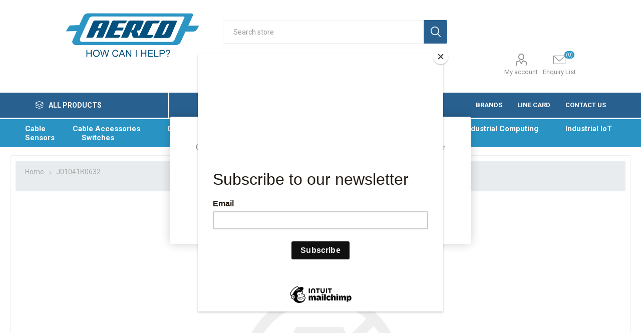

--- FILE ---
content_type: text/html; charset=utf-8
request_url: https://www.aerco.co.uk/s0239
body_size: 48410
content:
<!DOCTYPE html>
<html lang="en"  class="html-product-details-page">
    <head>
        <title>J01041B0632 | Aerco</title>
        <meta http-equiv="Content-type" content="text/html;charset=UTF-8" />
        <meta name="description" content="Socket panel RF Square Flange UHF series" />
        <meta name="keywords" content="aerospace, electronic, radio, company, UK, electrical, distributor" />
        <meta name="generator" content="nopCommerce" />
        <meta name="viewport" content="width=device-width, initial-scale=1, maximum-scale=1, user-scalable=0"/>
        <link href="https://fonts.googleapis.com/css?family=Roboto:300,400,700&amp;subset=cyrillic-ext,greek-ext&display=swap" rel="stylesheet">
        <script type="text/javascript" src="https://ajax.googleapis.com/ajax/libs/jquery/1.3.2/jquery.min.js"></script>

<script id="mcjs">!function(c,h,i,m,p){m=c.createElement(h),p=c.getElementsByTagName(h)[0],m.async=1,m.src=i,p.parentNode.insertBefore(m,p)}(document,"script","https://chimpstatic.com/mcjs-connected/js/users/9c4dbb2bcfe8e4a24598e4595/792f8c65ab6a85276335236d5.js");</script>

<script type="text/javascript">
    (function(c,l,a,r,i,t,y){
        c[a]=c[a]||function(){(c[a].q=c[a].q||[]).push(arguments)};
        t=l.createElement(r);t.async=1;t.src="https://www.clarity.ms/tag/"+i;
        y=l.getElementsByTagName(r)[0];y.parentNode.insertBefore(t,y);
    })(window, document, "clarity", "script", "trmelofrv8");
</script>

<script type="text/javascript">
    console.log("Script Ready");
    $(document).ready(function() {
        console.log("Document Ready");
        var prices = ['price'];
        console.log("Populated Array");
        $('span').each(function(index) {
            var el = $(this);
            for (var i = 0; i < prices.length; i++) {
                console.log("Entered FOR Loop");
                if (el.hasClass(prices[i]) && (el.text() == '£0.00')) {
                    console.log("Entered IF Loop");
                    el.text('POA');
                }
            }
        });
    });
</script>

<script type="text/javascript" src="https://content.channext.com/js/widget.js">
</script>

<style>
.menurow{
    background: #2994c4;
    color:white;
    padding-top: 10px;
    padding-bottom: 10px
    
}
.menurow ul{
    display: inline;
}
.menurow li{
    padding: 10px 0px 10px 50px;
    display: inline;
    font-weight: bold;
    font-size: 15px;
}

.ui-tabs .ui-tabs-panel{
background-color: #fff !important;
}
.product-essential{
border: 1px solid #eeeeee;
border-radius: 3px;
padding: 10px;
}

.product-prices-box{
position: inherit !important;
}

.TEWrapper {
	text-align: center;
}

.footer-block ul {
  background-color: #01507d !important;
}


@media only screen and (max-width: 1026px) {
    #SSHide{
        display: none;
    }
}

</style>
<meta property="og:type" content="product" />
<meta property="og:title" content="J01041B0632" />
<meta property="og:description" content="Socket panel RF Square Flange UHF series" />
<meta property="og:image" content="https://www.aerco.co.uk/images/thumbs/default-image_510.png" />
<meta property="og:image:url" content="https://www.aerco.co.uk/images/thumbs/default-image_510.png" />
<meta property="og:url" content="https://www.aerco.co.uk/s0239" />
<meta property="og:site_name" content="Aerco" />
<meta property="twitter:card" content="summary" />
<meta property="twitter:site" content="Aerco" />
<meta property="twitter:title" content="J01041B0632" />
<meta property="twitter:description" content="Socket panel RF Square Flange UHF series" />
<meta property="twitter:image" content="https://www.aerco.co.uk/images/thumbs/default-image_510.png" />
<meta property="twitter:url" content="https://www.aerco.co.uk/s0239" />

        


    	

<style>


    .product-details-page .product-specs-box {
        display: none;
    }
    .product-details-page .ui-tabs .product-specs-box {
        display: block;
    }
    .product-details-page .ui-tabs .product-specs-box .title {
        display: none;
    }
    

    .product-details-page .product-no-reviews,
    .product-details-page .product-review-links {
        display: none;
    }
    </style><!-- Global site tag (gtag.js) - Google Analytics -->
<script async src="https://www.googletagmanager.com/gtag/js?id=UA-172843812-1"></script>
<script>
  window.dataLayer = window.dataLayer || [];
  function gtag(){dataLayer.push(arguments);}
  gtag('js', new Date());

  gtag('config', 'UA-172843812-1');
</script>

	



	<link href="/Themes/Emporium/Content/css/bootstrap-reboot.css" rel="stylesheet" type="text/css" />
<link href="/Themes/Emporium/Content/css/bootstrap-grid.css" rel="stylesheet" type="text/css" />
<link href="/Themes/Emporium/Content/css/bootstrap.css" rel="stylesheet" type="text/css" />
<link href="/Themes/Emporium/Content/css/styles.css" rel="stylesheet" type="text/css" />
<link href="/Themes/Emporium/Content/css/tables.css" rel="stylesheet" type="text/css" />
<link href="/Themes/Emporium/Content/css/mobile.css" rel="stylesheet" type="text/css" />
<link href="/Themes/Emporium/Content/css/480.css" rel="stylesheet" type="text/css" />
<link href="/Themes/Emporium/Content/css/768.css" rel="stylesheet" type="text/css" />
<link href="/Themes/Emporium/Content/css/1024.css" rel="stylesheet" type="text/css" />
<link href="/Themes/Emporium/Content/css/1280.css" rel="stylesheet" type="text/css" />
<link href="/Themes/Emporium/Content/css/1600.css" rel="stylesheet" type="text/css" />
<link href="/Plugins/SevenSpikes.Core/Styles/slick-slider-1.6.0.css" rel="stylesheet" type="text/css" />
<link href="/Plugins/SevenSpikes.Core/Styles/perfect-scrollbar.min.css" rel="stylesheet" type="text/css" />
<link href="/Themes/Emporium/Content/css/brs-custom.css" rel="stylesheet" type="text/css" />
<link href="/Plugins/Misc.IntactCore/Views/Content/css/manuflogo.css" rel="stylesheet" type="text/css" />
<link href="/Plugins/SevenSpikes.Nop.Plugins.CloudZoom/Themes/Emporium/Content/cloud-zoom/CloudZoom.css" rel="stylesheet" type="text/css" />
<link href="/lib/magnific-popup/magnific-popup.css" rel="stylesheet" type="text/css" />
<link href="/Plugins/SevenSpikes.Nop.Plugins.NopQuickTabs/Themes/Emporium/Content/QuickTabs.css" rel="stylesheet" type="text/css" />
<link href="/Plugins/SevenSpikes.Nop.Plugins.MegaMenu/Themes/Emporium/Content/MegaMenu.css" rel="stylesheet" type="text/css" />
<link href="/Plugins/SevenSpikes.Nop.Plugins.ProductRibbons/Styles/Ribbons.common.css" rel="stylesheet" type="text/css" />
<link href="/Plugins/SevenSpikes.Nop.Plugins.ProductRibbons/Themes/Emporium/Content/Ribbons.css" rel="stylesheet" type="text/css" />
<link href="/Themes/Emporium/Content/css/theme.custom-1.css?v=28" rel="stylesheet" type="text/css" />

	
        
        
        
        <link rel="apple-touch-icon" sizes="180x180" href="/icons/icons_0/apple-touch-icon.png">
<link rel="icon" type="image/png" sizes="32x32" href="/icons/icons_0/favicon-32x32.png">
<link rel="icon" type="image/png" sizes="16x16" href="/icons/icons_0/favicon-16x16.png">
<link rel="manifest" href="/icons/icons_0/site.webmanifest">
<link rel="mask-icon" href="/icons/icons_0/safari-pinned-tab.svg" color="#5bbad5">
<link rel="shortcut icon" href="/icons/icons_0/favicon.ico">
<meta name="msapplication-TileColor" content="#da532c">
<meta name="msapplication-config" content="/icons/icons_0/browserconfig.xml">
<meta name="theme-color" content="#ffffff">


    	
    	<!--Powered by nopCommerce - https://www.nopCommerce.com-->
    </head>
	<body class="product-details-page-body">
        



<div class="ajax-loading-block-window" style="display: none">
</div>
<div id="dialog-notifications-success" title="Notification" style="display:none;">
</div>
<div id="dialog-notifications-error" title="Error" style="display:none;">
</div>
<div id="dialog-notifications-warning" title="Warning" style="display:none;">
</div>
<div id="bar-notification" class="bar-notification-container" data-close="Close">
</div>



<!--[if lte IE 8]>
    <div style="clear:both;height:59px;text-align:center;position:relative;">
        <a href="http://www.microsoft.com/windows/internet-explorer/default.aspx" target="_blank">
            <img src="/Themes/Emporium/Content/img/ie_warning.jpg" height="42" width="820" alt="You are using an outdated browser. For a faster, safer browsing experience, upgrade for free today." />
        </a>
    </div>
<![endif]-->


<div class="master-wrapper-page">
    
    <div class="responsive-nav-wrapper-parent">
        <div class="responsive-nav-wrapper">
            <div class="menu-title">
                <span>Menu</span>
            </div>
            <div class="search-wrap">
                <span>Search</span>
            </div>
            <div class="mobile-logo">
                



<a href="/" class="logo">


<img alt="Aerco" title="Aerco" src="https://aerco.co.uk/images/thumbs/0000117_0000110_Aerco-Refresh-Outline.png" /></a>
            </div>
            <div class="shopping-cart-link">               
            </div>
            <div class="personal-button" id="header-links-opener">
                <span>Personal menu</span>
            </div>
        </div>
    </div>
    

<!-- Google Tag Manager (noscript) 
<noscript><iframe src=https://www.googletagmanager.com/ns.html?id=GTM-MNK9XGQM
height="0" width="0" style="display:none;visibility:hidden"></iframe></noscript>
 End Google Tag Manager (noscript) -->

<div class="header">
    
    <div class="header-upper">
        <div class="header-selectors-wrapper">
            
            
            
            
        </div>
    </div>
    <div class="header-lower">
        <div class="header-logo">
            



<a href="/" class="logo">


<img alt="Aerco" title="Aerco" src="https://aerco.co.uk/images/thumbs/0000117_0000110_Aerco-Refresh-Outline.png" /></a>
        </div>
        <div class="search-box store-search-box">
            <div class="close-side-menu">
                <span class="close-side-menu-text">Search store</span>
                <span class="close-side-menu-btn">Close</span>
            </div>
            <form method="get" id="small-search-box-form" action="/search">
    <input type="text" class="search-box-text" id="small-searchterms" autocomplete="off" name="q" placeholder="Search store" aria-label="Search store" />
    
    <input type="submit" class="button-1 search-box-button" value="Search"/>
        
            
    
</form>
        </div>

        <div class="header-links-wrapper">
            

<div class="header-links">
    <ul>
        
            <li>
                <a href="/customer/info" class="ico-account opener"  data-loginUrl="/login">My account</a>
                <div class="profile-menu-box ">
                    <div class="close-side-menu">
                        <span class="close-side-menu-text">My account</span>
                        <span class="close-side-menu-btn">Close</span>
                    </div>
                    <div class="header-form-holder">
                        <a href="/register" class="ico-register">Register</a>
                        <a href="/login" class="ico-login">Log in</a>
                    </div>
                </div>
            </li>
        
            <li>
                <a href="/wishlist" class="ico-wishlist">
                    <span class="wishlist-label">Enquiry List</span>
                    <span class="wishlist-qty">(0)</span>
                </a>
            </li>

        
    </ul>
        </div>

        </div>
    </div>
    <div class="header-menu-parent">
        <div class="header-menu categories-in-side-panel">
            <div class="category-navigation-list-wrapper">
                <span class="category-navigation-title">All Products</span>
                <ul class="category-navigation-list sticky-flyout"></ul>
            </div>
            <div class="close-menu">
                <span class="close-menu-text">Menu</span>
                <span class="close-menu-btn">Close</span>
            </div>
            



    <ul class="mega-menu"
        data-isRtlEnabled="false"
        data-enableClickForDropDown="false">



<li class=" ">

    <a href="/partners" class="" title="Brands" ><span> Brands</span></a>

</li>




<li class=" ">

    <a href="https://aerco.co.uk/images/uploaded/LineCard/AercoLineCard.pdf" class="" title="Line Card"  target="_blank" ><span> Line Card</span></a>

</li>




<li class=" ">

    <a href="/request-for-quotation" class="" title="Contact Us" ><span> Contact Us</span></a>

</li>



<li class=" mega-menu-categories root-category-items">

        <a class="" href="/cable">Cable</a>


</li>

<li class=" mega-menu-categories root-category-items">

        <a class="" href="/accessories">Cable Accessories</a>


</li>

<li class=" mega-menu-categories root-category-items">

        <a class="" href="/circuit-breakers">Circuit Breakers</a>


</li>

<li class=" mega-menu-categories root-category-items">

        <a class="" href="/connectors-category">Connectors</a>


</li>

<li class=" mega-menu-categories root-category-items">

        <a class="" href="/connector-accessories-2">Connector Accessories</a>


</li>

<li class=" mega-menu-categories root-category-items">

        <a class="" href="/counters-timers">Counters and Timers</a>


</li>

<li class=" mega-menu-categories root-category-items">

        <a class="" href="/emi">EMI Shielding</a>


</li>

<li class=" mega-menu-categories root-category-items">

        <a class="" href="/enclosures-and-cabinets">Enclosures and Cabinets</a>


</li>

<li class=" mega-menu-categories root-category-items">

        <a class="" href="/fans-and-climate">Fans and Thermal Management</a>


</li>

<li class=" mega-menu-categories root-category-items">

        <a class="" href="/fuses">Fuses</a>


</li>

<li class=" mega-menu-categories root-category-items">

        <a class="" href="/indicator-lamps">Indicator Lamps</a>


</li>

<li class=" mega-menu-categories root-category-items">

        <a class="" href="/industrial-computing">Industrial Computing</a>


</li>

<li class="has-sublist mega-menu-categories root-category-items">

        <a class="with-subcategories" href="/industrial-iot">Industrial IoT</a>

        <div class="plus-button"></div>
        <div class="sublist-wrap">
            <ul class="sublist">
                <li class="back-button">
                    <span>Back</span>
                </li>
                
        <li>
            <a class="lastLevelCategory" href="/industrial-iot-edge-gateways" title="Industrial IoT Edge gateways"><span>Industrial IoT Edge gateways</span></a>
        </li>
        <li>
            <a class="lastLevelCategory" href="/software" title="Software"><span>Software</span></a>
        </li>

            </ul>
        </div>

</li>

<li class=" mega-menu-categories root-category-items">

        <a class="" href="/lighting-suppliers">Lighting</a>


</li>

<li class=" mega-menu-categories root-category-items">

        <a class="" href="/relays-2">Relays</a>


</li>

<li class=" mega-menu-categories root-category-items">

        <a class="" href="/sensors-2">Sensors</a>


</li>

<li class=" mega-menu-categories root-category-items">

        <a class="" href="/solenoids">Solenoids</a>


</li>

<li class=" mega-menu-categories root-category-items">

        <a class="" href="/switches-2">Switches</a>


</li>

<li class=" mega-menu-categories root-category-items">

        <a class="" href="/surge-protection">Surge Protection</a>


</li>

<li class=" mega-menu-categories root-category-items">

        <a class="" href="/terminals-dinkle">Terminals</a>


</li>

<li class=" mega-menu-categories root-category-items">

        <a class="" href="/wire">Wire</a>


</li>
        
    </ul>
    <ul class="mega-menu-responsive">
        <li class="all-categories">
            <span class="labelfornextplusbutton">All Products</span>
            <div class="plus-button"></div>
            <div class="sublist-wrap">
                <ul class="sublist">
                    <li class="back-button">
                        <span>Back</span>
                    </li>


<li class=" mega-menu-categories root-category-items">

        <a class="" href="/cable">Cable</a>


</li>

<li class=" mega-menu-categories root-category-items">

        <a class="" href="/accessories">Cable Accessories</a>


</li>

<li class=" mega-menu-categories root-category-items">

        <a class="" href="/circuit-breakers">Circuit Breakers</a>


</li>

<li class=" mega-menu-categories root-category-items">

        <a class="" href="/connectors-category">Connectors</a>


</li>

<li class=" mega-menu-categories root-category-items">

        <a class="" href="/connector-accessories-2">Connector Accessories</a>


</li>

<li class=" mega-menu-categories root-category-items">

        <a class="" href="/counters-timers">Counters and Timers</a>


</li>

<li class=" mega-menu-categories root-category-items">

        <a class="" href="/emi">EMI Shielding</a>


</li>

<li class=" mega-menu-categories root-category-items">

        <a class="" href="/enclosures-and-cabinets">Enclosures and Cabinets</a>


</li>

<li class=" mega-menu-categories root-category-items">

        <a class="" href="/fans-and-climate">Fans and Thermal Management</a>


</li>

<li class=" mega-menu-categories root-category-items">

        <a class="" href="/fuses">Fuses</a>


</li>

<li class=" mega-menu-categories root-category-items">

        <a class="" href="/indicator-lamps">Indicator Lamps</a>


</li>

<li class=" mega-menu-categories root-category-items">

        <a class="" href="/industrial-computing">Industrial Computing</a>


</li>

<li class="has-sublist mega-menu-categories root-category-items">

        <a class="with-subcategories" href="/industrial-iot">Industrial IoT</a>

        <div class="plus-button"></div>
        <div class="sublist-wrap">
            <ul class="sublist">
                <li class="back-button">
                    <span>Back</span>
                </li>
                
        <li>
            <a class="lastLevelCategory" href="/industrial-iot-edge-gateways" title="Industrial IoT Edge gateways"><span>Industrial IoT Edge gateways</span></a>
        </li>
        <li>
            <a class="lastLevelCategory" href="/software" title="Software"><span>Software</span></a>
        </li>

            </ul>
        </div>

</li>

<li class=" mega-menu-categories root-category-items">

        <a class="" href="/lighting-suppliers">Lighting</a>


</li>

<li class=" mega-menu-categories root-category-items">

        <a class="" href="/relays-2">Relays</a>


</li>

<li class=" mega-menu-categories root-category-items">

        <a class="" href="/sensors-2">Sensors</a>


</li>

<li class=" mega-menu-categories root-category-items">

        <a class="" href="/solenoids">Solenoids</a>


</li>

<li class=" mega-menu-categories root-category-items">

        <a class="" href="/switches-2">Switches</a>


</li>

<li class=" mega-menu-categories root-category-items">

        <a class="" href="/surge-protection">Surge Protection</a>


</li>

<li class=" mega-menu-categories root-category-items">

        <a class="" href="/terminals-dinkle">Terminals</a>


</li>

<li class=" mega-menu-categories root-category-items">

        <a class="" href="/wire">Wire</a>


</li>                </ul>
            </div>
        </li>



<li class=" ">

    <a href="/partners" class="" title="Brands" ><span> Brands</span></a>

</li>




<li class=" ">

    <a href="https://aerco.co.uk/images/uploaded/LineCard/AercoLineCard.pdf" class="" title="Line Card"  target="_blank" ><span> Line Card</span></a>

</li>




<li class=" ">

    <a href="/request-for-quotation" class="" title="Contact Us" ><span> Contact Us</span></a>

</li>


        
    </ul>

            <div class="mobile-menu-items"></div>
        </div>
    </div>
    <div id="SSHide">
    



    <ul class="mega-menu menurow"
        data-isRtlEnabled="false"
        data-enableClickForDropDown="false">



<li class=" ">

    <a href="/cable" class="" title="Cable" ><span> Cable</span></a>

</li>




<li class=" ">

    <a href="/accessories" class="" title="Cable Accessories" ><span> Cable Accessories</span></a>

</li>




<li class=" ">

    <a href="/connectors-category" class="" title="Connectors" ><span> Connectors</span></a>

</li>




<li class=" ">

    <a href="/connector-accessories-2" class="" title="Connector Accessories" ><span> Connector Accessories</span></a>

</li>




<li class=" ">

    <a href="/enclosures-and-cabinets" class="" title="Enclosures and Cabinets" ><span> Enclosures and Cabinets</span></a>

</li>




<li class=" ">

    <a href="/industrial-computing" class="" title="Industrial Computing" ><span> Industrial Computing</span></a>

</li>




<li class=" ">

    <a href="/industrial-iot" class="" title="Industrial IoT" ><span> Industrial IoT</span></a>

</li>




<li class=" ">

    <a href="/sensors-2" class="" title="Sensors" ><span> Sensors</span></a>

</li>




<li class=" ">

    <a href="/switches-2" class="" title="Switches" ><span> Switches</span></a>

</li>


        
    </ul>
    <ul class="mega-menu-responsive menurow">
        <li class="all-categories">
            <span class="labelfornextplusbutton">All Products</span>
            <div class="plus-button"></div>
            <div class="sublist-wrap">
                <ul class="sublist">
                    <li class="back-button">
                        <span>Back</span>
                    </li>
                </ul>
            </div>
        </li>



<li class=" ">

    <a href="/cable" class="" title="Cable" ><span> Cable</span></a>

</li>




<li class=" ">

    <a href="/accessories" class="" title="Cable Accessories" ><span> Cable Accessories</span></a>

</li>




<li class=" ">

    <a href="/connectors-category" class="" title="Connectors" ><span> Connectors</span></a>

</li>




<li class=" ">

    <a href="/connector-accessories-2" class="" title="Connector Accessories" ><span> Connector Accessories</span></a>

</li>




<li class=" ">

    <a href="/enclosures-and-cabinets" class="" title="Enclosures and Cabinets" ><span> Enclosures and Cabinets</span></a>

</li>




<li class=" ">

    <a href="/industrial-computing" class="" title="Industrial Computing" ><span> Industrial Computing</span></a>

</li>




<li class=" ">

    <a href="/industrial-iot" class="" title="Industrial IoT" ><span> Industrial IoT</span></a>

</li>




<li class=" ">

    <a href="/sensors-2" class="" title="Sensors" ><span> Sensors</span></a>

</li>




<li class=" ">

    <a href="/switches-2" class="" title="Switches" ><span> Switches</span></a>

</li>


        
    </ul>


    </div>
    
</div>

    
    <div class="overlayOffCanvas"></div>
    <div class="master-wrapper-content">
        



<div id="product-ribbon-info" data-productid="118197"
     data-productboxselector=".product-item, .item-holder"
     data-productboxpicturecontainerselector=".picture, .item-picture"
     data-productpagepicturesparentcontainerselector=".product-essential"
     data-productpagebugpicturecontainerselector=".picture"
     data-retrieveproductribbonsurl="/RetrieveProductRibbons">
</div>
        <div class="master-column-wrapper">
            <div class="center-1">
    
    


<div class="page product-details-page">
    <div class="page-body">
        
        <form method="post" id="product-details-form" action="/s0239">
            <div itemscope itemtype="http://schema.org/Product" data-productid="118197">
                                    </div>
                    <!--product breadcrumb-->
                        <div class="breadcrumb">
            <ul itemscope itemtype="http://schema.org/BreadcrumbList">
                
                <li>
                    <span>
                        <a href="/">
                            <span>Home</span>
                        </a>
                    </span>
                    <span class="delimiter">/</span>
                </li>
                                
                <li itemprop="itemListElement" itemscope itemtype="http://schema.org/ListItem">
                    <strong class="current-item" itemprop="name">J01041B0632</strong>
                    <span itemprop="item" itemscope itemtype="http://schema.org/Thing" 
                          id="/s0239">
                    </span>
                    <meta itemprop="position" content="1" />
                    
                </li>
            </ul>
    </div>

                    
                    <div>
                <div class="product-essential">
                    <div class="mobile-name-holder"></div>
                    <div class="mobile-prev-next-holder"></div>
					
                    



    <input type="hidden" class="cloudZoomAdjustPictureOnProductAttributeValueChange"
           data-productid="118197"
           data-isintegratedbywidget="true" />
        <input type="hidden" class="cloudZoomEnableClickToZoom" />
    <div class="gallery sevenspikes-cloudzoom-gallery">
        
        <div class="picture-wrapper">
            <div class="picture" id="sevenspikes-cloud-zoom" data-zoomwindowelementid=""
                 data-selectoroftheparentelementofthecloudzoomwindow=""
                 data-defaultimagecontainerselector=".product-essential .gallery"
                 data-zoom-window-width="400"
                 data-zoom-window-height="400">
                <a href="https://www.aerco.co.uk/images/default-image.png" data-full-image-url="https://www.aerco.co.uk/images/default-image.png" class="picture-link" id="zoom1">
                    <img src="https://www.aerco.co.uk/images/thumbs/default-image_510.png" alt="Picture of J01041B0632" class="cloudzoom" id="cloudZoomImage"
                         itemprop="image" data-cloudzoom="appendSelector: &#x27;.picture-wrapper&#x27;, zoomPosition: &#x27;inside&#x27;, zoomOffsetX: 0, captionPosition: &#x27;bottom&#x27;, tintOpacity: 0, zoomWidth: 400, zoomHeight: 400, easing: 3, touchStartDelay: true, zoomFlyOut: false, disableZoom: &#x27;auto&#x27;"
                          />
                </a>
            </div>
        </div>
        
    </div>
                <div class="overview">
                    <div class="prev-next-holder">
                        

                        <!--new product name container --></!--new>
                        <div class="product-name">
                            <h1 itemprop="name">
                                J01041B0632
                            </h1>
                            <!--manufacturers-->
    <div class="manufacturers">
            <span class="label">Manufacturer:</span>
        <span class="value">
                <a href="/telegartner-home-page">Telegartner</a>
        </span>
    </div>
                        </div>
                    </div> <!-- close product name container-->
                    
                    <div class="reviews-and-compare">
                        <!--product reviews-->
                        
                        <!--compare button-->
                        
                    </div>
                    
                    <!--short description-->
                        <div class="short-description">
                            Socket panel RF Square Flange UHF series
                            <br/>
                            
                        </div>
                    <!--SKU, MAN, GTIN, vendor-->
                    <div class="additional-details">
        <div class="sku" >
            <span class="label">SKU:</span>
            <span class="value" itemprop="sku" id="sku-118197">J01041B0632-TELG-A</span>
        </div>
            <div class="manufacturer-part-number" >
            <span class="label">Manufacturer part number:</span>
            <span class="value" id="mpn-118197">J01041B0632</span>
        </div>
        </div>
                    <div class="attributes-wrapper">
                        <!--attributes-->
                        <!--gift card-->
                        <!--rental info-->

                        
                    </div>

                    

                    <div class="product-prices-box">
                        <div>
                            <!--availability-->
                                <div class="availability">
            <div class="stock">
                <span class="label">Availability:</span>
                <span class="value" id="stock-availability-value-118197">Call for Availability</span>
            </div>
        
    </div>

                            
                            
                            <!--price & add to cart-->
<div class="prices" itemprop="offers" itemscope itemtype="http://schema.org/Offer">
        <div class="product-price call-for-price">
            <span>Call for pricing</span>
        </div>
    
</div>

                            <!--sample download-->
                            
                            <!--add to wishlist-->
    <div class="add-to-wishlist">
        <button type="button" id="add-to-wishlist-button-118197" class="button-2 add-to-wishlist-button" value="Add to Enquiry List" data-productid="118197" onclick="AjaxCart.addproducttocart_details('/addproducttocart/details/118197/2', '#product-details-form');return false;"><span>Add to Enquiry List</span></button>
    </div>
                            

                        </div>

                        <!--delivery-->
                        
                    </div>
                    

                


    

    <div id="quickTabs" class="productTabs "
         data-ajaxEnabled="false"
         data-productReviewsAddNewUrl="/ProductTab/ProductReviewsTabAddNew/118197"
         data-productContactUsUrl="/ProductTab/ProductContactUsTabAddNew/118197"
         data-couldNotLoadTabErrorMessage="Couldn&#x27;t load this tab.">
        <div class="productTabs-header">
    <ul>
            <li>
                <a href="#quickTab-contact_us">Contact Us</a>
            </li>
        
        
    </ul>
</div>
<div class="productTabs-body">
        <div id="quickTab-contact_us">
            


<div id="contact-us-tab" class="write-review"> 
    
    <div class="form-fields">
        <div class="inputs">
            <label for="FullName">Your name</label>
            <input placeholder="Enter your name." class="contact_tab_fullname review-title" type="text" data-val="true" data-val-required="Enter your name" id="FullName" name="FullName" value="" />
            <span class="required">*</span>
            <span class="field-validation-valid" data-valmsg-for="FullName" data-valmsg-replace="true"></span>
        </div>
        <div class="inputs">
            <label for="Email">Your email</label>
            <input placeholder="Enter your email address." class="contact_tab_email review-title" type="email" data-val="true" data-val-email="Wrong email" data-val-required="Enter email" id="Email" name="Email" value="" />
            <span class="required">*</span>
            <span class="field-validation-valid" data-valmsg-for="Email" data-valmsg-replace="true"></span>
        </div>
            <div class="inputs">
                <label for="Subject">Subject:</label>
                <input placeholder="Enter subject." class="contact_tab_subject subject" type="text" data-val="true" data-val-required="Please enter subject" id="Subject" name="Subject" value="" />
                <span class="required">*</span>
                <span class="field-validation-valid" data-valmsg-for="Subject" data-valmsg-replace="true"></span>
            </div>
        <div class="inputs">
            <label for="Enquiry">Enquiry</label>
            <textarea placeholder="Enter your enquiry." class="contact_tab_enquiry review-text" data-val="true" data-val-required="Enter enquiry" id="Enquiry" name="Enquiry">
</textarea>
            <span class="required">*</span>
            <span class="field-validation-valid" data-valmsg-for="Enquiry" data-valmsg-replace="true"></span>
        </div>

            <div><script>var onloadCallbackcaptcha_1641430408 = function() {grecaptcha.render('captcha_1641430408', {'sitekey' : '6Lf0OgIbAAAAAJq7IB2vu5hOcNZTqgY9jwOSHJpO', 'theme' : 'light' });};</script><div id="captcha_1641430408"></div><script async="" defer="" src="https://www.google.com/recaptcha/api.js?onload=onloadCallbackcaptcha_1641430408&amp;render=explicit&amp;hl=en"></script></div>
    </div>
    <div class="buttons">
        <input type="button" id="send-contact-us-form" name="send-email" class="button-1 contact-us-button" value="Submit" />
    </div>
</div>
        </div>
    
    
</div>
    </div>
                </div>
                </div>

                


                
                        <!-- related products grid -->
                        <!-- also purchsed products grid -->
                <div class="carousel-wrapper">
                                    </div>
            </div>
        <input name="__RequestVerificationToken" type="hidden" value="CfDJ8EuaKEp5UMZGtI0nfMI_XEFJinEJ1W3GvNYsSdNJKKJpkozrsb4nwolHH7CsKSzBgcvkluKqkc2-3p8XqaOybhxS3BOUdloXAPTjX4HHdZVphHj3U1ow5G50W32yZTZL6RQl4QWAhjyQ-Nn3SCvIumo" /></form>
        
    </div>
</div>

    
</div>

        </div>
        
    </div>
    

<div class="footer">
    
    <div class="footer-upper">
            <div class="footer-logo">
                <img src="https://www.aerco.co.uk/images/thumbs/0005623_AERCO LOGO W TRANS (1).png" alt="footer_logo" />
            </div>
        <div class="newsletter">
    <div class="title">
        <strong>Newsletter</strong>
    </div>
    <div class="newsletter-subscribe" id="newsletter-subscribe-block">
        <div class="newsletter-email">
            <input id="newsletter-email" class="newsletter-subscribe-text" placeholder="Enter your email here..." aria-label="Sign up for our newsletter" type="email" name="NewsletterEmail" value="" />
            <input type="button" value="Send" id="newsletter-subscribe-button" class="button-1 newsletter-subscribe-button"/>
                <div class="options">
                    <span class="subscribe">
                        <input id="newsletter_subscribe" type="radio" value="newsletter_subscribe" name="newsletter_block" checked="checked"/>
                        <label for="newsletter_subscribe">Subscribe</label>
                    </span>
                    <span class="unsubscribe">
                        <input id="newsletter_unsubscribe" type="radio" value="newsletter_unsubscribe" name="newsletter_block"/>
                        <label for="newsletter_unsubscribe">Unsubscribe</label>
                    </span>
                </div>
        </div>
        <div class="newsletter-validation">
            <span id="subscribe-loading-progress" style="display: none;" class="please-wait">Wait...</span>
            <span class="field-validation-valid" data-valmsg-for="NewsletterEmail" data-valmsg-replace="true"></span>
        </div>
    </div>
    <div class="newsletter-result" id="newsletter-result-block"></div>
    
</div>
        <div class="call-us">
            <p><strong>Call +44 1403 260206</strong></p>
            <p><strong>Email <a href="mailto:sales@aerco.co.uk">sales@aerco.co.uk</a></strong></p>
        </div>
    </div>
    <div class="footer-middle">
        <div class="footer-block">
            <div class="title">
                <strong>Information</strong>
            </div>
            <ul class="list">
                    <li><a href="/sitemap">Sitemap</a></li>
                		                            <li><a href="/search">Search</a> </li>
                                    <li><a href="/news">News</a></li>
                                    <li><a href="/blog">Solutions</a></li>
                                                                    <li><a href="/get-in-touch"></a></li>
                    <li><a href="/newsletter">Newsletter</a></li>
                    <li><a href="/services-brief">Services</a></li>
                    <li><a href="/privacy-notice">Privacy notice</a></li>
                    <li><a href="/partners">Brands</a></li>
            </ul>
        </div>
        <div class="footer-block">
            <div class="title">
                <strong>My account</strong>
            </div>
            <ul class="list">
                    <li><a href="/customer/info">My account</a></li>
                                                    <li><a href="/customer/addresses">Addresses</a></li>
                                    <li><a href="/recentlyviewedproducts">Recently viewed products</a></li>
                                                    <li><a href="/apply-for-credit-account">Apply for Credit Account</a></li>
                                    <li><a href="/wishlist">Enquiry List</a></li>
            </ul>
        </div>
        <div class="footer-block">
            <div class="title">
                <strong>About Us</strong>
            </div>
            <ul class="list">
                                
                    <li><a href="https://aerco.co.uk/CodeofConduct.pdf"  target="_blank">Code of Conduct</a></li>
                    <li><a href="https://aerco.co.uk/SQR01.pdf" target="_blank">SQR01 Full Lot Traceable Supplier Requirements</a></li>
                    <li><a href="https://aerco.co.uk/SQR02.pdf" target="_blank">SQR02 Commercial Supplier Requirements</a></li>
                    <li><a href="https://aerco.co.uk/AERCO-CMS.pdf" target="_blank">Company Management System Manual</a></li>
                    <li><a href="/careers">Careers/Vacancies</a></li>
                    <li><a href="/enquiry-responses">Standard Customer Questionnaire / Enquiry Responses</a></li>
                    <li><a href="/find-us">Find Us</a></li>
                    <li><a href="/purchase-terms-and-conditions">Purchase Terms and Conditions</a></li>
                    <li><a href="/sales-terms-and-conditions">Sales Terms and Conditions</a></li>
                    <li><a href="/about-aerco">About us</a></li>
            </ul>
        </div>
        <div class="socials-and-payments">
            <div class="social-icons">
                <div class="title">
                    <strong>Follow us</strong>
                </div>
                



<ul class="social-sharing">
                            <li><a target="_blank" class="instagram" href="https://www.linkedin.com/company/aerco-ltd" aria-label="Instagram"></a></li>
            <li><a class="rss" href="/news/rss/1" aria-label="RSS"></a></li>
</ul>
            </div>
            <!--<div class="pay-options">
                <h3 class="title">Payment options</h3>
                <img src="/Themes/Emporium/Content/img/pay_icon1.png" alt="" />
                <img src="/Themes/Emporium/Content/img/pay_icon2.png" alt="" />
            </div>-->
        </div>
    </div>
    <div class="footer-lower">
        	<!--<div class="footer-designed-by">
	    Powered by <a href="https://bluerocksystems.co.uk/" target="_blank">Blue Rock Systems Ltd</a>
    	</div>-->
        <div class="footer-disclaimer">
            Copyright &copy; 2026 Aerco. All rights reserved.
        </div>

        
    </div>
    
</div>

</div>

<div id="eu-cookie-bar-notification" class="eu-cookie-bar-notification">
    <div class="content">
        <div class="text">Cookies help us deliver our services. By using our services, you agree to our use of cookies.</div>
        <div class="buttons-more">
            <button type="button" class="ok-button button-1" id="eu-cookie-ok">OK</button>
            <a class="learn-more" href="/privacy-notice">Learn more</a>
        </div>
    </div>
</div>


    	
    	<script src="/lib/jquery/jquery-3.3.1.min.js"></script>
<script src="/lib/jquery-validate/jquery.validate-v1.17.0/jquery.validate.min.js"></script>
<script src="/lib/jquery-validate/jquery.validate.unobtrusive-v3.2.10/jquery.validate.unobtrusive.min.js"></script>
<script src="/lib/jquery-ui/jquery-ui-1.12.1.custom/jquery-ui.min.js"></script>
<script src="/lib/jquery-migrate/jquery-migrate-3.0.1.min.js"></script>
<script src="/Plugins/SevenSpikes.Core/Scripts/iOS-12-array-reverse-fix.min.js"></script>
<script src="/js/public.common.js"></script>
<script src="/js/public.ajaxcart.js"></script>
<script src="/js/public.countryselect.js"></script>
<script src="/Plugins/SevenSpikes.Core/Scripts/cloudzoom.core.min.js"></script>
<script src="/Plugins/SevenSpikes.Nop.Plugins.CloudZoom/Scripts/CloudZoom.min.js"></script>
<script src="/lib/magnific-popup/jquery.magnific-popup.min.js"></script>
<script src="/Plugins/SevenSpikes.Nop.Plugins.NopQuickTabs/Scripts/ProductTabs.min.js"></script>
<script src="/Plugins/SevenSpikes.Core/Scripts/sevenspikes.core.min.js"></script>
<script src="/Plugins/SevenSpikes.Nop.Plugins.MegaMenu/Scripts/MegaMenu.min.js"></script>
<script src="/Plugins/SevenSpikes.Core/Scripts/jquery.json-2.4.min.js"></script>
<script src="/Plugins/SevenSpikes.Nop.Plugins.ProductRibbons/Scripts/ProductRibbons.min.js"></script>
<script src="/Plugins/SevenSpikes.Core/Scripts/footable.min.js"></script>
<script src="/Plugins/SevenSpikes.Core/Scripts/perfect-scrollbar.min.js"></script>
<script src="/Plugins/SevenSpikes.Core/Scripts/sevenspikes.theme.min.js"></script>
<script src="/Plugins/SevenSpikes.Core/Scripts/slick-slider-1.6.0.min.js"></script>
<script src="/Themes/Emporium/Content/scripts/emporium.js"></script>

    	<script>
            $("#small-search-box-form").on("submit", function(event) {
                if ($("#small-searchterms").val() == "") {
                    alert('Please enter some search keyword');
                    $("#small-searchterms").focus();
                    event.preventDefault();
                }
            });
        </script>
<script>
            $(document).ready(function() {
                var showLinkToResultSearch;
                var searchText;
                $('#small-searchterms').autocomplete({
                        delay: 500,
                        minLength: 3,
                        source: '/catalog/searchtermautocomplete',
                        appendTo: '.search-box',
                        select: function(event, ui) {
                            $("#small-searchterms").val(ui.item.label);
                            setLocation(ui.item.producturl);
                            return false;
                    },
                    //append link to the end of list
                    open: function(event, ui) {
                        //display link to search page
                        if (showLinkToResultSearch) {
                            searchText = document.getElementById("small-searchterms").value;
                            $(".ui-autocomplete").append("<li class=\"ui-menu-item\" role=\"presentation\"><a href=\"/search?q=" + searchText + "\">View all results...</a></li>");
                        }
                    }
                })
                .data("ui-autocomplete")._renderItem = function(ul, item) {
                    var t = item.label;
                    showLinkToResultSearch = item.showlinktoresultsearch;
                    //html encode
                    t = htmlEncode(t);
                    return $("<li></li>")
                        .data("item.autocomplete", item)
                        .append("<a><span>" + t + "</span></a>")
                        .appendTo(ul);
                };
            });
        </script>
<script type="text/javascript">


    $(document).ready(function () {
        // We need to trigger an event, in order for the lazy loading to work. The default event is scroll, which is not useful in this case
        $(".category-navigation-list").on("mouseenter", function () {
            $("img.lazy").each(function () {
                var that = $(this);

                that.attr('src', that.attr('data-original'));
            });
        });
    });

</script>
<script type="text/javascript">


    $(document).ready(function () {
        // We need to trigger an event, in order for the lazy loading to work. The default event is scroll, which is not useful in this case
        $(".category-navigation-list").on("mouseenter", function () {
            $("img.lazy").each(function () {
                var that = $(this);

                that.attr('src', that.attr('data-original'));
            });
        });
    });

</script>
<script type="text/javascript">
        AjaxCart.init(false, '.cart-qty', '.header-links .wishlist-qty', '#flyout-cart');
    </script>
<script>
        function newsletter_subscribe(subscribe) {
            var subscribeProgress = $("#subscribe-loading-progress");
            subscribeProgress.show();
            var postData = {
                subscribe: subscribe,
                email: $("#newsletter-email").val()
            };
            $.ajax({
                cache: false,
                type: "POST",
                url: "/subscribenewsletter",
                data: postData,
                success: function (data, textStatus, jqXHR) {
                    $("#newsletter-result-block").html(data.Result);
                    if (data.Success) {
                        $('#newsletter-subscribe-block').hide();
                        $('#newsletter-result-block').show();
                    } else {
                        $('#newsletter-result-block').fadeIn("slow").delay(2000).fadeOut("slow");
                    }
                },
                error: function (jqXHR, textStatus, errorThrown) {
                    alert('Failed to subscribe.');
                },
                complete: function (jqXHR, textStatus) {
                    subscribeProgress.hide();
                }
            });
        }

        $(document).ready(function () {
            $('#newsletter-subscribe-button').on('click', function () {
if ($('#newsletter_subscribe').is(':checked')) {
                    newsletter_subscribe('true');
                } else {
                    newsletter_subscribe('false');
                }            });
            $("#newsletter-email").on("keydown", function (event) {
                if (event.keyCode == 13) {
                    $("#newsletter-subscribe-button").trigger("click");
                    return false;
                }
            });
        });
    </script>
<script>
    $(document).ready(function () {
        $('#eu-cookie-bar-notification').show();

        $('#eu-cookie-ok').on('click', function () {
            $.ajax({
                cache: false,
                type: "POST",
                url: "/eucookielawaccept",
                dataType: "json",
                success: function (data, textStatus, jqXHR) {
                    $('#eu-cookie-bar-notification').hide();
                },
                error: function (jqXHR, textStatus, errorThrown) {
                    alert('Cannot store value');
                }
            });
        });
    });
</script>

    	<div class="scroll-back-button" id="goToTop"></div>
    </body>
</html>

--- FILE ---
content_type: text/html; charset=utf-8
request_url: https://www.google.com/recaptcha/api2/anchor?ar=1&k=6Lf0OgIbAAAAAJq7IB2vu5hOcNZTqgY9jwOSHJpO&co=aHR0cHM6Ly93d3cuYWVyY28uY28udWs6NDQz&hl=en&v=PoyoqOPhxBO7pBk68S4YbpHZ&theme=light&size=normal&anchor-ms=20000&execute-ms=30000&cb=sw11xiorb6pz
body_size: 49403
content:
<!DOCTYPE HTML><html dir="ltr" lang="en"><head><meta http-equiv="Content-Type" content="text/html; charset=UTF-8">
<meta http-equiv="X-UA-Compatible" content="IE=edge">
<title>reCAPTCHA</title>
<style type="text/css">
/* cyrillic-ext */
@font-face {
  font-family: 'Roboto';
  font-style: normal;
  font-weight: 400;
  font-stretch: 100%;
  src: url(//fonts.gstatic.com/s/roboto/v48/KFO7CnqEu92Fr1ME7kSn66aGLdTylUAMa3GUBHMdazTgWw.woff2) format('woff2');
  unicode-range: U+0460-052F, U+1C80-1C8A, U+20B4, U+2DE0-2DFF, U+A640-A69F, U+FE2E-FE2F;
}
/* cyrillic */
@font-face {
  font-family: 'Roboto';
  font-style: normal;
  font-weight: 400;
  font-stretch: 100%;
  src: url(//fonts.gstatic.com/s/roboto/v48/KFO7CnqEu92Fr1ME7kSn66aGLdTylUAMa3iUBHMdazTgWw.woff2) format('woff2');
  unicode-range: U+0301, U+0400-045F, U+0490-0491, U+04B0-04B1, U+2116;
}
/* greek-ext */
@font-face {
  font-family: 'Roboto';
  font-style: normal;
  font-weight: 400;
  font-stretch: 100%;
  src: url(//fonts.gstatic.com/s/roboto/v48/KFO7CnqEu92Fr1ME7kSn66aGLdTylUAMa3CUBHMdazTgWw.woff2) format('woff2');
  unicode-range: U+1F00-1FFF;
}
/* greek */
@font-face {
  font-family: 'Roboto';
  font-style: normal;
  font-weight: 400;
  font-stretch: 100%;
  src: url(//fonts.gstatic.com/s/roboto/v48/KFO7CnqEu92Fr1ME7kSn66aGLdTylUAMa3-UBHMdazTgWw.woff2) format('woff2');
  unicode-range: U+0370-0377, U+037A-037F, U+0384-038A, U+038C, U+038E-03A1, U+03A3-03FF;
}
/* math */
@font-face {
  font-family: 'Roboto';
  font-style: normal;
  font-weight: 400;
  font-stretch: 100%;
  src: url(//fonts.gstatic.com/s/roboto/v48/KFO7CnqEu92Fr1ME7kSn66aGLdTylUAMawCUBHMdazTgWw.woff2) format('woff2');
  unicode-range: U+0302-0303, U+0305, U+0307-0308, U+0310, U+0312, U+0315, U+031A, U+0326-0327, U+032C, U+032F-0330, U+0332-0333, U+0338, U+033A, U+0346, U+034D, U+0391-03A1, U+03A3-03A9, U+03B1-03C9, U+03D1, U+03D5-03D6, U+03F0-03F1, U+03F4-03F5, U+2016-2017, U+2034-2038, U+203C, U+2040, U+2043, U+2047, U+2050, U+2057, U+205F, U+2070-2071, U+2074-208E, U+2090-209C, U+20D0-20DC, U+20E1, U+20E5-20EF, U+2100-2112, U+2114-2115, U+2117-2121, U+2123-214F, U+2190, U+2192, U+2194-21AE, U+21B0-21E5, U+21F1-21F2, U+21F4-2211, U+2213-2214, U+2216-22FF, U+2308-230B, U+2310, U+2319, U+231C-2321, U+2336-237A, U+237C, U+2395, U+239B-23B7, U+23D0, U+23DC-23E1, U+2474-2475, U+25AF, U+25B3, U+25B7, U+25BD, U+25C1, U+25CA, U+25CC, U+25FB, U+266D-266F, U+27C0-27FF, U+2900-2AFF, U+2B0E-2B11, U+2B30-2B4C, U+2BFE, U+3030, U+FF5B, U+FF5D, U+1D400-1D7FF, U+1EE00-1EEFF;
}
/* symbols */
@font-face {
  font-family: 'Roboto';
  font-style: normal;
  font-weight: 400;
  font-stretch: 100%;
  src: url(//fonts.gstatic.com/s/roboto/v48/KFO7CnqEu92Fr1ME7kSn66aGLdTylUAMaxKUBHMdazTgWw.woff2) format('woff2');
  unicode-range: U+0001-000C, U+000E-001F, U+007F-009F, U+20DD-20E0, U+20E2-20E4, U+2150-218F, U+2190, U+2192, U+2194-2199, U+21AF, U+21E6-21F0, U+21F3, U+2218-2219, U+2299, U+22C4-22C6, U+2300-243F, U+2440-244A, U+2460-24FF, U+25A0-27BF, U+2800-28FF, U+2921-2922, U+2981, U+29BF, U+29EB, U+2B00-2BFF, U+4DC0-4DFF, U+FFF9-FFFB, U+10140-1018E, U+10190-1019C, U+101A0, U+101D0-101FD, U+102E0-102FB, U+10E60-10E7E, U+1D2C0-1D2D3, U+1D2E0-1D37F, U+1F000-1F0FF, U+1F100-1F1AD, U+1F1E6-1F1FF, U+1F30D-1F30F, U+1F315, U+1F31C, U+1F31E, U+1F320-1F32C, U+1F336, U+1F378, U+1F37D, U+1F382, U+1F393-1F39F, U+1F3A7-1F3A8, U+1F3AC-1F3AF, U+1F3C2, U+1F3C4-1F3C6, U+1F3CA-1F3CE, U+1F3D4-1F3E0, U+1F3ED, U+1F3F1-1F3F3, U+1F3F5-1F3F7, U+1F408, U+1F415, U+1F41F, U+1F426, U+1F43F, U+1F441-1F442, U+1F444, U+1F446-1F449, U+1F44C-1F44E, U+1F453, U+1F46A, U+1F47D, U+1F4A3, U+1F4B0, U+1F4B3, U+1F4B9, U+1F4BB, U+1F4BF, U+1F4C8-1F4CB, U+1F4D6, U+1F4DA, U+1F4DF, U+1F4E3-1F4E6, U+1F4EA-1F4ED, U+1F4F7, U+1F4F9-1F4FB, U+1F4FD-1F4FE, U+1F503, U+1F507-1F50B, U+1F50D, U+1F512-1F513, U+1F53E-1F54A, U+1F54F-1F5FA, U+1F610, U+1F650-1F67F, U+1F687, U+1F68D, U+1F691, U+1F694, U+1F698, U+1F6AD, U+1F6B2, U+1F6B9-1F6BA, U+1F6BC, U+1F6C6-1F6CF, U+1F6D3-1F6D7, U+1F6E0-1F6EA, U+1F6F0-1F6F3, U+1F6F7-1F6FC, U+1F700-1F7FF, U+1F800-1F80B, U+1F810-1F847, U+1F850-1F859, U+1F860-1F887, U+1F890-1F8AD, U+1F8B0-1F8BB, U+1F8C0-1F8C1, U+1F900-1F90B, U+1F93B, U+1F946, U+1F984, U+1F996, U+1F9E9, U+1FA00-1FA6F, U+1FA70-1FA7C, U+1FA80-1FA89, U+1FA8F-1FAC6, U+1FACE-1FADC, U+1FADF-1FAE9, U+1FAF0-1FAF8, U+1FB00-1FBFF;
}
/* vietnamese */
@font-face {
  font-family: 'Roboto';
  font-style: normal;
  font-weight: 400;
  font-stretch: 100%;
  src: url(//fonts.gstatic.com/s/roboto/v48/KFO7CnqEu92Fr1ME7kSn66aGLdTylUAMa3OUBHMdazTgWw.woff2) format('woff2');
  unicode-range: U+0102-0103, U+0110-0111, U+0128-0129, U+0168-0169, U+01A0-01A1, U+01AF-01B0, U+0300-0301, U+0303-0304, U+0308-0309, U+0323, U+0329, U+1EA0-1EF9, U+20AB;
}
/* latin-ext */
@font-face {
  font-family: 'Roboto';
  font-style: normal;
  font-weight: 400;
  font-stretch: 100%;
  src: url(//fonts.gstatic.com/s/roboto/v48/KFO7CnqEu92Fr1ME7kSn66aGLdTylUAMa3KUBHMdazTgWw.woff2) format('woff2');
  unicode-range: U+0100-02BA, U+02BD-02C5, U+02C7-02CC, U+02CE-02D7, U+02DD-02FF, U+0304, U+0308, U+0329, U+1D00-1DBF, U+1E00-1E9F, U+1EF2-1EFF, U+2020, U+20A0-20AB, U+20AD-20C0, U+2113, U+2C60-2C7F, U+A720-A7FF;
}
/* latin */
@font-face {
  font-family: 'Roboto';
  font-style: normal;
  font-weight: 400;
  font-stretch: 100%;
  src: url(//fonts.gstatic.com/s/roboto/v48/KFO7CnqEu92Fr1ME7kSn66aGLdTylUAMa3yUBHMdazQ.woff2) format('woff2');
  unicode-range: U+0000-00FF, U+0131, U+0152-0153, U+02BB-02BC, U+02C6, U+02DA, U+02DC, U+0304, U+0308, U+0329, U+2000-206F, U+20AC, U+2122, U+2191, U+2193, U+2212, U+2215, U+FEFF, U+FFFD;
}
/* cyrillic-ext */
@font-face {
  font-family: 'Roboto';
  font-style: normal;
  font-weight: 500;
  font-stretch: 100%;
  src: url(//fonts.gstatic.com/s/roboto/v48/KFO7CnqEu92Fr1ME7kSn66aGLdTylUAMa3GUBHMdazTgWw.woff2) format('woff2');
  unicode-range: U+0460-052F, U+1C80-1C8A, U+20B4, U+2DE0-2DFF, U+A640-A69F, U+FE2E-FE2F;
}
/* cyrillic */
@font-face {
  font-family: 'Roboto';
  font-style: normal;
  font-weight: 500;
  font-stretch: 100%;
  src: url(//fonts.gstatic.com/s/roboto/v48/KFO7CnqEu92Fr1ME7kSn66aGLdTylUAMa3iUBHMdazTgWw.woff2) format('woff2');
  unicode-range: U+0301, U+0400-045F, U+0490-0491, U+04B0-04B1, U+2116;
}
/* greek-ext */
@font-face {
  font-family: 'Roboto';
  font-style: normal;
  font-weight: 500;
  font-stretch: 100%;
  src: url(//fonts.gstatic.com/s/roboto/v48/KFO7CnqEu92Fr1ME7kSn66aGLdTylUAMa3CUBHMdazTgWw.woff2) format('woff2');
  unicode-range: U+1F00-1FFF;
}
/* greek */
@font-face {
  font-family: 'Roboto';
  font-style: normal;
  font-weight: 500;
  font-stretch: 100%;
  src: url(//fonts.gstatic.com/s/roboto/v48/KFO7CnqEu92Fr1ME7kSn66aGLdTylUAMa3-UBHMdazTgWw.woff2) format('woff2');
  unicode-range: U+0370-0377, U+037A-037F, U+0384-038A, U+038C, U+038E-03A1, U+03A3-03FF;
}
/* math */
@font-face {
  font-family: 'Roboto';
  font-style: normal;
  font-weight: 500;
  font-stretch: 100%;
  src: url(//fonts.gstatic.com/s/roboto/v48/KFO7CnqEu92Fr1ME7kSn66aGLdTylUAMawCUBHMdazTgWw.woff2) format('woff2');
  unicode-range: U+0302-0303, U+0305, U+0307-0308, U+0310, U+0312, U+0315, U+031A, U+0326-0327, U+032C, U+032F-0330, U+0332-0333, U+0338, U+033A, U+0346, U+034D, U+0391-03A1, U+03A3-03A9, U+03B1-03C9, U+03D1, U+03D5-03D6, U+03F0-03F1, U+03F4-03F5, U+2016-2017, U+2034-2038, U+203C, U+2040, U+2043, U+2047, U+2050, U+2057, U+205F, U+2070-2071, U+2074-208E, U+2090-209C, U+20D0-20DC, U+20E1, U+20E5-20EF, U+2100-2112, U+2114-2115, U+2117-2121, U+2123-214F, U+2190, U+2192, U+2194-21AE, U+21B0-21E5, U+21F1-21F2, U+21F4-2211, U+2213-2214, U+2216-22FF, U+2308-230B, U+2310, U+2319, U+231C-2321, U+2336-237A, U+237C, U+2395, U+239B-23B7, U+23D0, U+23DC-23E1, U+2474-2475, U+25AF, U+25B3, U+25B7, U+25BD, U+25C1, U+25CA, U+25CC, U+25FB, U+266D-266F, U+27C0-27FF, U+2900-2AFF, U+2B0E-2B11, U+2B30-2B4C, U+2BFE, U+3030, U+FF5B, U+FF5D, U+1D400-1D7FF, U+1EE00-1EEFF;
}
/* symbols */
@font-face {
  font-family: 'Roboto';
  font-style: normal;
  font-weight: 500;
  font-stretch: 100%;
  src: url(//fonts.gstatic.com/s/roboto/v48/KFO7CnqEu92Fr1ME7kSn66aGLdTylUAMaxKUBHMdazTgWw.woff2) format('woff2');
  unicode-range: U+0001-000C, U+000E-001F, U+007F-009F, U+20DD-20E0, U+20E2-20E4, U+2150-218F, U+2190, U+2192, U+2194-2199, U+21AF, U+21E6-21F0, U+21F3, U+2218-2219, U+2299, U+22C4-22C6, U+2300-243F, U+2440-244A, U+2460-24FF, U+25A0-27BF, U+2800-28FF, U+2921-2922, U+2981, U+29BF, U+29EB, U+2B00-2BFF, U+4DC0-4DFF, U+FFF9-FFFB, U+10140-1018E, U+10190-1019C, U+101A0, U+101D0-101FD, U+102E0-102FB, U+10E60-10E7E, U+1D2C0-1D2D3, U+1D2E0-1D37F, U+1F000-1F0FF, U+1F100-1F1AD, U+1F1E6-1F1FF, U+1F30D-1F30F, U+1F315, U+1F31C, U+1F31E, U+1F320-1F32C, U+1F336, U+1F378, U+1F37D, U+1F382, U+1F393-1F39F, U+1F3A7-1F3A8, U+1F3AC-1F3AF, U+1F3C2, U+1F3C4-1F3C6, U+1F3CA-1F3CE, U+1F3D4-1F3E0, U+1F3ED, U+1F3F1-1F3F3, U+1F3F5-1F3F7, U+1F408, U+1F415, U+1F41F, U+1F426, U+1F43F, U+1F441-1F442, U+1F444, U+1F446-1F449, U+1F44C-1F44E, U+1F453, U+1F46A, U+1F47D, U+1F4A3, U+1F4B0, U+1F4B3, U+1F4B9, U+1F4BB, U+1F4BF, U+1F4C8-1F4CB, U+1F4D6, U+1F4DA, U+1F4DF, U+1F4E3-1F4E6, U+1F4EA-1F4ED, U+1F4F7, U+1F4F9-1F4FB, U+1F4FD-1F4FE, U+1F503, U+1F507-1F50B, U+1F50D, U+1F512-1F513, U+1F53E-1F54A, U+1F54F-1F5FA, U+1F610, U+1F650-1F67F, U+1F687, U+1F68D, U+1F691, U+1F694, U+1F698, U+1F6AD, U+1F6B2, U+1F6B9-1F6BA, U+1F6BC, U+1F6C6-1F6CF, U+1F6D3-1F6D7, U+1F6E0-1F6EA, U+1F6F0-1F6F3, U+1F6F7-1F6FC, U+1F700-1F7FF, U+1F800-1F80B, U+1F810-1F847, U+1F850-1F859, U+1F860-1F887, U+1F890-1F8AD, U+1F8B0-1F8BB, U+1F8C0-1F8C1, U+1F900-1F90B, U+1F93B, U+1F946, U+1F984, U+1F996, U+1F9E9, U+1FA00-1FA6F, U+1FA70-1FA7C, U+1FA80-1FA89, U+1FA8F-1FAC6, U+1FACE-1FADC, U+1FADF-1FAE9, U+1FAF0-1FAF8, U+1FB00-1FBFF;
}
/* vietnamese */
@font-face {
  font-family: 'Roboto';
  font-style: normal;
  font-weight: 500;
  font-stretch: 100%;
  src: url(//fonts.gstatic.com/s/roboto/v48/KFO7CnqEu92Fr1ME7kSn66aGLdTylUAMa3OUBHMdazTgWw.woff2) format('woff2');
  unicode-range: U+0102-0103, U+0110-0111, U+0128-0129, U+0168-0169, U+01A0-01A1, U+01AF-01B0, U+0300-0301, U+0303-0304, U+0308-0309, U+0323, U+0329, U+1EA0-1EF9, U+20AB;
}
/* latin-ext */
@font-face {
  font-family: 'Roboto';
  font-style: normal;
  font-weight: 500;
  font-stretch: 100%;
  src: url(//fonts.gstatic.com/s/roboto/v48/KFO7CnqEu92Fr1ME7kSn66aGLdTylUAMa3KUBHMdazTgWw.woff2) format('woff2');
  unicode-range: U+0100-02BA, U+02BD-02C5, U+02C7-02CC, U+02CE-02D7, U+02DD-02FF, U+0304, U+0308, U+0329, U+1D00-1DBF, U+1E00-1E9F, U+1EF2-1EFF, U+2020, U+20A0-20AB, U+20AD-20C0, U+2113, U+2C60-2C7F, U+A720-A7FF;
}
/* latin */
@font-face {
  font-family: 'Roboto';
  font-style: normal;
  font-weight: 500;
  font-stretch: 100%;
  src: url(//fonts.gstatic.com/s/roboto/v48/KFO7CnqEu92Fr1ME7kSn66aGLdTylUAMa3yUBHMdazQ.woff2) format('woff2');
  unicode-range: U+0000-00FF, U+0131, U+0152-0153, U+02BB-02BC, U+02C6, U+02DA, U+02DC, U+0304, U+0308, U+0329, U+2000-206F, U+20AC, U+2122, U+2191, U+2193, U+2212, U+2215, U+FEFF, U+FFFD;
}
/* cyrillic-ext */
@font-face {
  font-family: 'Roboto';
  font-style: normal;
  font-weight: 900;
  font-stretch: 100%;
  src: url(//fonts.gstatic.com/s/roboto/v48/KFO7CnqEu92Fr1ME7kSn66aGLdTylUAMa3GUBHMdazTgWw.woff2) format('woff2');
  unicode-range: U+0460-052F, U+1C80-1C8A, U+20B4, U+2DE0-2DFF, U+A640-A69F, U+FE2E-FE2F;
}
/* cyrillic */
@font-face {
  font-family: 'Roboto';
  font-style: normal;
  font-weight: 900;
  font-stretch: 100%;
  src: url(//fonts.gstatic.com/s/roboto/v48/KFO7CnqEu92Fr1ME7kSn66aGLdTylUAMa3iUBHMdazTgWw.woff2) format('woff2');
  unicode-range: U+0301, U+0400-045F, U+0490-0491, U+04B0-04B1, U+2116;
}
/* greek-ext */
@font-face {
  font-family: 'Roboto';
  font-style: normal;
  font-weight: 900;
  font-stretch: 100%;
  src: url(//fonts.gstatic.com/s/roboto/v48/KFO7CnqEu92Fr1ME7kSn66aGLdTylUAMa3CUBHMdazTgWw.woff2) format('woff2');
  unicode-range: U+1F00-1FFF;
}
/* greek */
@font-face {
  font-family: 'Roboto';
  font-style: normal;
  font-weight: 900;
  font-stretch: 100%;
  src: url(//fonts.gstatic.com/s/roboto/v48/KFO7CnqEu92Fr1ME7kSn66aGLdTylUAMa3-UBHMdazTgWw.woff2) format('woff2');
  unicode-range: U+0370-0377, U+037A-037F, U+0384-038A, U+038C, U+038E-03A1, U+03A3-03FF;
}
/* math */
@font-face {
  font-family: 'Roboto';
  font-style: normal;
  font-weight: 900;
  font-stretch: 100%;
  src: url(//fonts.gstatic.com/s/roboto/v48/KFO7CnqEu92Fr1ME7kSn66aGLdTylUAMawCUBHMdazTgWw.woff2) format('woff2');
  unicode-range: U+0302-0303, U+0305, U+0307-0308, U+0310, U+0312, U+0315, U+031A, U+0326-0327, U+032C, U+032F-0330, U+0332-0333, U+0338, U+033A, U+0346, U+034D, U+0391-03A1, U+03A3-03A9, U+03B1-03C9, U+03D1, U+03D5-03D6, U+03F0-03F1, U+03F4-03F5, U+2016-2017, U+2034-2038, U+203C, U+2040, U+2043, U+2047, U+2050, U+2057, U+205F, U+2070-2071, U+2074-208E, U+2090-209C, U+20D0-20DC, U+20E1, U+20E5-20EF, U+2100-2112, U+2114-2115, U+2117-2121, U+2123-214F, U+2190, U+2192, U+2194-21AE, U+21B0-21E5, U+21F1-21F2, U+21F4-2211, U+2213-2214, U+2216-22FF, U+2308-230B, U+2310, U+2319, U+231C-2321, U+2336-237A, U+237C, U+2395, U+239B-23B7, U+23D0, U+23DC-23E1, U+2474-2475, U+25AF, U+25B3, U+25B7, U+25BD, U+25C1, U+25CA, U+25CC, U+25FB, U+266D-266F, U+27C0-27FF, U+2900-2AFF, U+2B0E-2B11, U+2B30-2B4C, U+2BFE, U+3030, U+FF5B, U+FF5D, U+1D400-1D7FF, U+1EE00-1EEFF;
}
/* symbols */
@font-face {
  font-family: 'Roboto';
  font-style: normal;
  font-weight: 900;
  font-stretch: 100%;
  src: url(//fonts.gstatic.com/s/roboto/v48/KFO7CnqEu92Fr1ME7kSn66aGLdTylUAMaxKUBHMdazTgWw.woff2) format('woff2');
  unicode-range: U+0001-000C, U+000E-001F, U+007F-009F, U+20DD-20E0, U+20E2-20E4, U+2150-218F, U+2190, U+2192, U+2194-2199, U+21AF, U+21E6-21F0, U+21F3, U+2218-2219, U+2299, U+22C4-22C6, U+2300-243F, U+2440-244A, U+2460-24FF, U+25A0-27BF, U+2800-28FF, U+2921-2922, U+2981, U+29BF, U+29EB, U+2B00-2BFF, U+4DC0-4DFF, U+FFF9-FFFB, U+10140-1018E, U+10190-1019C, U+101A0, U+101D0-101FD, U+102E0-102FB, U+10E60-10E7E, U+1D2C0-1D2D3, U+1D2E0-1D37F, U+1F000-1F0FF, U+1F100-1F1AD, U+1F1E6-1F1FF, U+1F30D-1F30F, U+1F315, U+1F31C, U+1F31E, U+1F320-1F32C, U+1F336, U+1F378, U+1F37D, U+1F382, U+1F393-1F39F, U+1F3A7-1F3A8, U+1F3AC-1F3AF, U+1F3C2, U+1F3C4-1F3C6, U+1F3CA-1F3CE, U+1F3D4-1F3E0, U+1F3ED, U+1F3F1-1F3F3, U+1F3F5-1F3F7, U+1F408, U+1F415, U+1F41F, U+1F426, U+1F43F, U+1F441-1F442, U+1F444, U+1F446-1F449, U+1F44C-1F44E, U+1F453, U+1F46A, U+1F47D, U+1F4A3, U+1F4B0, U+1F4B3, U+1F4B9, U+1F4BB, U+1F4BF, U+1F4C8-1F4CB, U+1F4D6, U+1F4DA, U+1F4DF, U+1F4E3-1F4E6, U+1F4EA-1F4ED, U+1F4F7, U+1F4F9-1F4FB, U+1F4FD-1F4FE, U+1F503, U+1F507-1F50B, U+1F50D, U+1F512-1F513, U+1F53E-1F54A, U+1F54F-1F5FA, U+1F610, U+1F650-1F67F, U+1F687, U+1F68D, U+1F691, U+1F694, U+1F698, U+1F6AD, U+1F6B2, U+1F6B9-1F6BA, U+1F6BC, U+1F6C6-1F6CF, U+1F6D3-1F6D7, U+1F6E0-1F6EA, U+1F6F0-1F6F3, U+1F6F7-1F6FC, U+1F700-1F7FF, U+1F800-1F80B, U+1F810-1F847, U+1F850-1F859, U+1F860-1F887, U+1F890-1F8AD, U+1F8B0-1F8BB, U+1F8C0-1F8C1, U+1F900-1F90B, U+1F93B, U+1F946, U+1F984, U+1F996, U+1F9E9, U+1FA00-1FA6F, U+1FA70-1FA7C, U+1FA80-1FA89, U+1FA8F-1FAC6, U+1FACE-1FADC, U+1FADF-1FAE9, U+1FAF0-1FAF8, U+1FB00-1FBFF;
}
/* vietnamese */
@font-face {
  font-family: 'Roboto';
  font-style: normal;
  font-weight: 900;
  font-stretch: 100%;
  src: url(//fonts.gstatic.com/s/roboto/v48/KFO7CnqEu92Fr1ME7kSn66aGLdTylUAMa3OUBHMdazTgWw.woff2) format('woff2');
  unicode-range: U+0102-0103, U+0110-0111, U+0128-0129, U+0168-0169, U+01A0-01A1, U+01AF-01B0, U+0300-0301, U+0303-0304, U+0308-0309, U+0323, U+0329, U+1EA0-1EF9, U+20AB;
}
/* latin-ext */
@font-face {
  font-family: 'Roboto';
  font-style: normal;
  font-weight: 900;
  font-stretch: 100%;
  src: url(//fonts.gstatic.com/s/roboto/v48/KFO7CnqEu92Fr1ME7kSn66aGLdTylUAMa3KUBHMdazTgWw.woff2) format('woff2');
  unicode-range: U+0100-02BA, U+02BD-02C5, U+02C7-02CC, U+02CE-02D7, U+02DD-02FF, U+0304, U+0308, U+0329, U+1D00-1DBF, U+1E00-1E9F, U+1EF2-1EFF, U+2020, U+20A0-20AB, U+20AD-20C0, U+2113, U+2C60-2C7F, U+A720-A7FF;
}
/* latin */
@font-face {
  font-family: 'Roboto';
  font-style: normal;
  font-weight: 900;
  font-stretch: 100%;
  src: url(//fonts.gstatic.com/s/roboto/v48/KFO7CnqEu92Fr1ME7kSn66aGLdTylUAMa3yUBHMdazQ.woff2) format('woff2');
  unicode-range: U+0000-00FF, U+0131, U+0152-0153, U+02BB-02BC, U+02C6, U+02DA, U+02DC, U+0304, U+0308, U+0329, U+2000-206F, U+20AC, U+2122, U+2191, U+2193, U+2212, U+2215, U+FEFF, U+FFFD;
}

</style>
<link rel="stylesheet" type="text/css" href="https://www.gstatic.com/recaptcha/releases/PoyoqOPhxBO7pBk68S4YbpHZ/styles__ltr.css">
<script nonce="6EilPedZh3_EF6QUyuytdw" type="text/javascript">window['__recaptcha_api'] = 'https://www.google.com/recaptcha/api2/';</script>
<script type="text/javascript" src="https://www.gstatic.com/recaptcha/releases/PoyoqOPhxBO7pBk68S4YbpHZ/recaptcha__en.js" nonce="6EilPedZh3_EF6QUyuytdw">
      
    </script></head>
<body><div id="rc-anchor-alert" class="rc-anchor-alert"></div>
<input type="hidden" id="recaptcha-token" value="[base64]">
<script type="text/javascript" nonce="6EilPedZh3_EF6QUyuytdw">
      recaptcha.anchor.Main.init("[\x22ainput\x22,[\x22bgdata\x22,\x22\x22,\[base64]/[base64]/UltIKytdPWE6KGE8MjA0OD9SW0grK109YT4+NnwxOTI6KChhJjY0NTEyKT09NTUyOTYmJnErMTxoLmxlbmd0aCYmKGguY2hhckNvZGVBdChxKzEpJjY0NTEyKT09NTYzMjA/[base64]/MjU1OlI/[base64]/[base64]/[base64]/[base64]/[base64]/[base64]/[base64]/[base64]/[base64]/[base64]\x22,\[base64]\\u003d\x22,\x22w6M1VkzCucKawrTClcO1wp4ZJsOiw5DDqXkEwr/DpsOmwozDikgaA8KMwooCKj9JBcO/w7vDjsKGwoN6ViJUw5sFw4XClwHCnRFbRcOzw6PCnRjCjsKbR8OefcO9wodMwq5vFT8ew5DCuWvCrMOQFcOVw7Vww6dZCcOCwp5uwqTDmhpMLhY/RHZIw4dvYsK+w7Vrw6nDrsOMw4AJw5TDt07ClsKOwqLDsSTDmCY9w6skFUHDsUxKw4PDtkPCoAHCqMOPwo7CvcKMAMKmwohVwpYQd2V7fXNaw4F2w6PDilfDq8OxwpbCsMKdwqDDiMKVUUdCGwMwNUhBOX3DlMKDwocRw41YLsKna8Oqw6PCr8OwI8OHwq/CgUwOBcOIMlXCkVAew5LDuwjCjWctQsOMw5sSw7/[base64]/w69uw54+AMOhH3QWVsO7S8Ksw7xfw7QhJgRHZcOlw6vCqsOFP8KXGjHCusKzKsKCwo3DpsOWw7IIw5LDvsOowrpCNR4hwr3DuMODXXzDkcOYXcOjwoUqQMOlaXdJbxTDr8KrW8KCwrnCgMOaRVvCkSnDrl3CtzJ+e8OQB8O/woLDn8O7wo1AwrpMRHZ+OMO3wpMBGcOQRRPCi8KWYFLDmBEZRGhjK0zCsMKewqA/BQLCl8KSc0nDqh/CkMK2w6dlIsOhwqDCg8KDXcOpBVXDt8KowoMEwojCrcKNw5rDqkzCgl4Rw60Vwo4fw6HCm8KRwonDlcOZRsKpIMOsw7tFwpDDrsKmwqZQw7zCrB9QIsKXN8O+dVnCkcKCD3LCnMOAw5ckw5h5w5M4LMO3dMKew5MUw4vCgVLDrsK3wpvCqMORCzgrw5wQUsK/dMKPUMK5asO6fwDCgwMVwpTDgsOZwrzCl1h4R8KEeVg7Y8Obw75zwqdCK07DmQpDw6pQw53CisKew7siE8OAwp7Co8OvJGvCv8K/w441w5JOw4whPsK0w71lw6dvBCDDnw7Cu8Kfw6s9w44Aw4PCn8KvHsK/TwrDgcOmBsO7E17CisKoMiTDplpkWQPDtg7Dn0kOesOLCcK2wpzDlsKka8KRwp4rw6UIXHEcwq4vw4DCtsOUfMKbw5wLwrgtMsKkwpHCncOgwro2DcKCw65Swo3Cs3/CgsOpw43CkMKhw5hCP8KSR8KdwqLDmAXCiMK7wq8gPDokbUbCi8KjUk4QK8OfcEHCrsOCwoHDnRgNw7nDr3TCqHbCsiJhdcKmwrjCtllZwqjCpQBqwqbCslnChMKEGm4QwoXCpMKZwo3DvAPCoMOKMMO8UiwrTRxwRcOawpXDuFkDTTzDjMO8wrPDgMKFVcKhw5JQUQ/CtMKNQ3ExwrzCn8OQw6lQwqEkw63CiMOdYQEjS8OgMMOWw7nChMO6YMKUw6EOHsKsw5rDlzhfWMK7UcOFO8OgAMKrJwHDrsOTZARyfSJjwolkMTN/AsK0wqJPYjhOwp8Sw7rCth3Dr3lgwrNSRxzCkcKfwoQdKcORwrUBwr7DnGPDrClhIQTCoMKEPsOUIEDCqXDDqTsGw5/Cu2hbd8OPw4RMegrDtMOOwo7DqMOIw4vChMOXVsOeC8KYdMORXMO6woJsWMKyWRkuworDs1nDnMKsQ8O7w5geY8O1H8ODw553w5sCwqnCu8KNVAzDrRPCkB40w7HCmW/[base64]/CvRd5w59TG3gVw4vDmDZZcn3Dritxw4DDtiLCo2ZQw6lwFcKKw4/DoSPCkMK1w7Ayw6/[base64]/Ck8K5YMKIwpwNwqF2dlw3HcO4w6/DvcO1Q8KRH8O9w4PCnTEuw4HCnMK0F8KCAS7Ds1UKwo7Dv8KxwoLDhcKAw4pGNMOXw6k3GsKGN3ASwoXDrwMTbnMIAxHDg2HDlxhHXjfCnMOrw5FQXMKNehBxw4dCTMOAwoRcw6PCqgY0UcO1wpFRQsKbwo8hfU9Sw6owwoQjwpjDm8KCw4/DvUxSw6Epw7HDrCYeTMOTwq9RUsKZLWDCgBzDlmYHfMKsY3LCtx1CJcKbHMOSw7vDuhLDjm0nwpQuwq99w4ZGw7zDqMOEw4/DlcKbYjHDpAwDdV18ODc8wpZswqchwrtJw71GKDjDvADClcKiwq0Nw4NXw63CpWg1w6TCiH7Dp8K6w4rCmlTDjy7ChMOoMwRtG8Oiw4V/wpvCm8Owwr0iwpBAw6cXcMOxwoXDvcKmB1rCpcONwosZw6/DuxAqw5jDv8K7OFoTUznCvjhBTsOIW27DksKAwqTCkgnCocOKw5LCucKRwpJWTMKbacOIO8OWw7nDmBlyw4FBwpXCgk8GOMKrQsKiejXCnls4OMKbwqLDncO0C3EjGUXCt3/CsSXCtGAZaMOkWsOABG/CjnvCuhLDjWfCi8OIV8OYwrzDosOcwqtxDSfDkMOeU8O3wqTClcKKEsKGYANRSW7Dv8OKEcOuAn4Hw5pGw5vDjRkfw43DiMKQwrMTw4UoCnE2Bl1RwoRwwqTCrHsuY8Kew7XCpgwCIh7Cnw1RCsKXTMO6dR3DpcODwoIOCcOQImtzwrA5w6nDscO/[base64]/[base64]/Cl8Ojwr/[base64]/wrLCtX46aMO+XsOew4NVw4AuWSbDn8OgwrbDmTZ9w7XCvAZqw7LDrxB7wq7DqWwKwqx1Cm/CuFTClcOCwqnCgsKSw6lkw7/[base64]/BcOgFX98wpLCg0HDjMKawpzDrsKEVsKLTEkRA3Y5blh0wqoeHl/DlMO3wpYoexoBw60NIETDtsKyw4PCoW3DkcOhesOFJcKawpA/YMOESXkzaEwUehrDtzHDusKrUsKnwrrCscKDXS3CisKkZyPCqsKIJgMOX8KtP8Omw77DmSzDqMOtw7zDvcOOw4jDplNkcREBwo44YhPDksKEwpU+w4c4w4lAwrXDtsK+OS8/w7lww7bCqjnDl8OePsOhIcO1wq7DvcKoRnIRwoMZaFoDJMOUw4PCnzvCisOJwpN/CsKONxBkw7TCvF/DtRPCqk/CpcOEwrJ3eMOPwqDCj8KQQ8K6wqlfw7DCj2/[base64]/wqjCkkXDqHlNw5kEI8KkE8KQwonDpjJkU8OIw6DCtTxsw4bCqMOpwrldw4XCoMK3Mx3CicOgbHsFw5TCmcKGw5w/wrMCw7PDlBxRwp3DnHtSw6XCv8OzF8K0wqwOdMKawplQwqMxw7TDtsOew41vPsOLw5/CnMKlw75Bwr3Dr8ONw6nDlnnCvhYhOD7DjWVyezMBEsOAZ8Kfw683wpEhw4PDkTsVw7wPwpDDglXCnsKSwrrDhMOWDcOrw5Vrwqp/[base64]/DmSfCoXM0DMO6JsOCw70hLcOjwr7CscKuwqfDv8O1HCt9axHDpXHCqMOwwo3CrBM+w6zCpcOsJX/CrMK7VcOwO8O5woPDtSTCtipdaSvCo3E6wrnCpABZQcKVEcKiSnjDskHClDkiS8O7BsO5wpPCh38Mw5rCtsKyw6hyJwXDjGBzBj/Dlhoawq3Dv3nCmGPCszB3wqcpwq/[base64]/WsOTw6wGwowDGMK+wo7CscOGBMOtwppoFwTDkHtYO8KceQXCmiAkwoLCrWkIw6BVZcKXe03CuCTDt8ODYXjCnHU5w4dSXMK/[base64]/DncO3YhbDssOKJcOpaVXDnwxyw4gzIcKowrrCu8Oyw7B5wpprwpARZi/Dq2fChBYMw4jDmsOqasOmA3Qxwo85wrLCiMKywojCrsKlw6bDmcKSw5xrw5YWAi01wpx3bcOFw6rDmRcjHk0JU8Oqwp7DicO7HXzDskTDqwJ/RMKQw6XDnMKawrvCuUE6wqjDtsOEecObwrMDLCfDg8O5cCUjw6zCrDnDvDhbwqNEGmxpUXzDlE3Cu8K6QiXDs8KSwoMgf8OFwobDtcOFw4TCnMKRwpLCimDCs0/DosOqXEzCrMOjfAbDo8O/wozCgU/[base64]/Ci8Ozw4bDqsOywqbDncOeJ8KOXsKGwrTCm8OGwp3Dl8KxF8OBwpc3wr9pZsO5w7/CtsO+w6XDjMKDw5TCmRJowo7CnWdKBALDuyvDpiEtwqbCl8OVEMOVwqfDpsKQw5AbcXHCj1nCncK/wqjCvx0ywqERfMOQw6PDuMKAw5/Ci8KFAcOEHsO+w7TDn8Ozw5LCqwnCtR5kw5DCl1HCulFEw5HCsEtNwrbDpEd3wr3DsWHDoGHDrsKTCsOyH8K9cMKXwrs3wp7ClHfCvMOsw4o/[base64]/woFvOCrDhcOle8OWw47CtTVSUcKjw41rA07CnsOHwpLDhgrDvMKSMw/ClyLCo3Flc8OACA7DkMOJw60FworDn142L1c6F8OTw4QSc8Kgw4JDTVHCvsOwZxPDjMKZw7h5worCgsKbw7hNOg00wrLCrxdiw4hoQjgFw5jDtMKvw43Dq8KLwogLwpzCvAJPwrnCn8K4P8OHw55YScOrAU7CpV/CscKQwrHCoDxtfsO1w4UiTnIwVnrCncOed1bChsKIwqVcwpwwLUTCkxARwpLCqsKxw4bCucO6w6EBAVM+AHt5UQbCsMOXc2J2wo/[base64]/DrcOpw7kLVcOzw5gQFcK2w5IRK8KyVhXCiMKZDMO8QEjDj2RgwqUFZVvDgMKewoPDqMOawo7DjMOFWBEqwqTDkMOqwpY1QWnDnsOVYFHCmcO5RUjChcOxw78XbMOvRMKmwrYRT0jDosKTwrLCpTbDk8Kdwo/CrH/DusKPwp8Of1tjLBQvwqnDn8OqZS7DnC4AcsOCw7N/w5s+w5lDC0PCgcOKAXTDtsKUL8OHw6/[base64]/[base64]/DisKawrfDrMKbbcKOKAtmDGZ6DMOcw6kfwqBxwpU9w6XClDchZkdfacKHIcKsV1LDn8Ohf2YlwojCvsOOwo/Cl2/DgkrCvcOvwo/CmcKiw40zwrbDlsOew5LDrQ5rNsKjwo3DssKiw4QLbsOyw4fCk8O8w5MoMMOnQQfDrUhkwrrCosOlIGPDizBdw75bfiBeWWXCksOGYC4Mw69GwrEiYBJ4SGsYw63DgMKMw6JxwqUBAjIcWcKAMRB+GcK1woLCqcKNVcOxYcOYw7/ClsKLBsOuMsKgw4MVwpciwqLCvsKxw4IZwrJmw5LDscKfNsOFacOCXzrDrMK/[base64]/CqMKawok/[base64]/ChcK2cMKIUX0iNMOFw6DDqCFgSE4Mw5rDv8O0YMKXOkNcWsOQwqTCjMOXw5lSw5TCtMKKDyzDjWN/fCgoW8OPw7V7wpHDrkHCtcKpCMObeMOQSEsiwrBJcSkyUGJNwrEAw5TDq8KKFsKswrPDiGHCqMOSIcOQw4pqw4wCw4sjfGlYXS/[base64]/Ch00/cAvDtW7DpxDDk8OGwptQw6QjwrEgO8KPwoB0w591P0TCoMOuwp3CisOwwqrDqMOFwrDDnGzCqsKDw7B4w60cw4vDkHzCjTbChSgRW8O7w4Vnw6LDtjrDoErCvSEtJ2zDl1/DoVQ3w4kOU3jDq8OGw4/Cr8OXwoNBOsO5E8KzKcOxTcKdwrA3wpoRDMOUw6Ivw5/DvixWC8KeRcOmCMO2KR3CoMOoBx3CnsKBwrvChVzCiUg1YcOGwpTCvhk0bih/wqDDpMO0woR7w40cwojDgzYIw6nCkMO+wrhXR1LDssKDfn5dKCPDgMK1w6VJw7R8FsKVCW3CgU8dVsKkw7jCjU57Ph4Fw6jCixtzwoo2woDClGjDhmg/OsKOUm7Cp8KtwrsfaiTDpBPCszdWwpHDssKTe8Ojw4dmw7jCosKCF342ScOcw7DClcKmd8O1SDjDimsgb8KDwp/CqT9Cw7g/[base64]/DuMOKwpkNwpoVwqjDscOUwqBTFWnCrR5tw5RZwoPCmcKKfcOqw7/[base64]/DiVAnwqFSw5jDrl7CjVzClMK9eMOdbh/[base64]/[base64]/w7fCmsO1w6AAacKeJjjCksOdDh7CisKQwqPCtmvCjMKiNVp7FMOzw6XDg3pNw5jChsOMC8OXw7JdTsKKZ0TCi8KXwpbCiA/CoxwMwr8KQFFSwpXCrg9qw59zw73CpMKDw67DnMO+HWorwpZJwpxmH8KZSmTCqy3Cii5uw7/DocKCKcKOTEJOwrFlwr3CoQk1NgUOCTJdwrLCrcKlC8OwwrTCuMKsLAsnFi1lKnjDnS/Do8OZUV3DjsOpGsKGWsOhw4siw5ITwobCoE8+KsKcwoN0ZsOgw4TDgMKPKsO2Ag/[base64]/Cg8OgwqB+CRHCrkQfw6/CmsO1wpYNwrIAwobDnETDhlTDn8OxWsK8wq1NYB1GfsOmZsKZZSNneFxYd8KTNcOvTsKNw4hZEFhrwofCq8OAU8O9N8OZwr3CuMKVw7/ClG7DsXgedMOjVsKmMsOjFMO3W8KawpsWwr1Zwq3DsMOBSxEVUcKJw5TCpHDDh1dRBMK2AB07DkHDo3oeWW/DjTzDv8Osw7nDlAFAwqDDuGYjRQxwUMOrw58vw5dCwr5vLVDDs3ohwrgdV23DuUvDkznDqMK8w4PDggBGOcOIwrbCkMOZL1Y1eXxzw5Y6XcOaw5/CmFFtw5NZdxcUwqVRw4DCnx8dYy9zw5VOa8KtA8KIwpzDm8K2w7h/w4PCkw7Dt8OJwqMaOMOswpF3w6YADlNMw5oDb8KrAwXDtsOkDcOfc8K4G8O2E8Ocb0HCiMOMGsKFw7kWMTMOwpbCgn/DgzLCnMOvGDvDhmYuwrtQNMKcwrgOw55GSMKSN8ObKwMkNg4yw7M1w4DDtT/[base64]/[base64]/wpgTw5dZYsKgIgXDtEBHJcK0w48RICVqwq1HMsKGw4hFw7TCtcOGwodbDMOXwocuDcKlwovDv8KMw6TCijp0woLChiU5GcKldsKuXcK0w4ofwoIfw7dXcnXCncOgAyrChcKEPnNjwpvCkRggJTHDncOiwrkmw6saTAx9ccKQw6vDt2/DnMKfTMKmcMKjKMOPSkvCpMOtw5XDtw0hw6rDusKcwpvDp29SwrHCl8K4woNNw4Jjw4LDs18RIkfCjsOoRcOUw7ABw5jDgAjCjkoew7ksw6HCqSHDoi1JFMO+E1vDo8KrLD3DkD06ZcKlwpDDnMK0QcKIOWp4w5NyIsKlwp/CqMO3wqXCpsKFc0MYworCunRoG8KywpPDhT0pBifDv8K0wp0Iw6/DrVRgIMKHw6HCvxnDkhBFwrzDg8K6w4fCtMOqw6Z4XMO3Yn05XcOfF2RJMAR+w4vDqRZawq5Hwp1Ow4/DhSZ5wrDCiAscwrZbwoB5fwLDg8KwwrRsw6J1Ph1gw61ow7HCjsKTCgRwJEfDo37CucKhwpbDiBsMw6hLw7vDhmrDhsK2w6HDhE1mw5Qjw4kjRMO4w7bDkxrDsmQ/aGBQwo/CixLDpwHCtyd2wqnCmgjCsloxw619w7bDoALCncK3dMKMwo7DjMORw6wOPmBxwqIyG8OuwofCnn7DpMKTwrY2wqvCo8Kvw4zCuHt0wqTDoBltHcO/[base64]/CiBopRkRxwovDiytFdQrCrsKAEj/DnsOlw7V4Pm/ChgjDncOkw7wIw6fDp8O6WQnDicO8w7EOf8Kuwr7DsMKkFiUNbljDpnAQwrJcDsKCBsOTwrAOwocCw6TClsOqAcKow7B5wojCk8O9wp8vw4vCmUPCsMOIB3Eowq7CpWEVBMKebcOpwqzCssOBw5bDlnDDrcKyAlBjw6bCo0/[base64]/w6PDjMOxecKSNCzDlRzCmgsMwpVjaTLCgcOLw5ESfEnDkh3DuMOeCEPDqcOiExdzS8KfPhlAwpXDnMOUBUciw4B9bHoOw6seBxbDusKrwpAQJ8OrwojClMKLUTbDk8K/w6nCqE3DusOAw5w/[base64]/Cl8KDw5LDlsKMYiJzI1hyNmlVwoUHw7jDgsOjw6/Cp1rCrcOpdW04wpFDL0kiw7ZXSE3DiArClCAuwrgqw7AWwrNyw4AVwoLDqBFfLsKsw7DCripfwrPCkUnDucKWW8Kcw6XCkcKgwoHDmMKYw43DkiDDiWV/w7zDhEt2CsK6w4o6wpDDvhHDo8KZA8KrworDqMO6c8K3w5gzETjDqsONTyxRJ3FcEEloE1vDicKfAX0Cw79jwoMRMjM1wprDmsOpQVAyTsKJGEhtZzBaecO4JcOzIsKmFMKbwo0Ew4x/wpQSwqMfw5NCfkw0GmZgwo45ZQDDmMK8w6kmwqfCqHXDqRvDjMOAw6fCoCjCkcKkTMKSw7URwpXCs1EdDiUROsKyNC8PMsKCHMK3RVzCnx/[base64]/wrbCin5HNMKEw6RSwrbCqMK9fMKCGRnCtXbCuibDs04nX8KoWwjClMKNwqV2wpE+M8OHw7PChAbDtsKxEFTDrHM8A8Oka8K4ZT/CmkTCgm7DtnRvfMKRwpvDgjJQPkl/djJGcmVyw4pXDi7DnlHCscKJwq3Cgn4wdV3DvTUJDFfCscOLw4YpUMKPfXY2wphKNFhmw4fDmMOpw43CvA0mwqlYfgU6wqp4w6nChh1VwrxKO8K6wqLCusOKwr0Pw7dTDcO8wqjDosO9KMOTwoLDsV3DrxbCjcOqwrPDgwsQNQxOwq/DoyXDo8KgDSXChgpmw5TDnTrCiAEWwpNXwrzCmMOQwrhvwpDCjD/DpsO3woEcDwUfwpEoJMK/w4TCnXjDomXDijvCtMOQwqQmwpnCgcOkwoHCrxcwYsOPwr/CkcKbwooSc03DssO3w6IMT8KswrrCtcO/w4fDvMKLw5zDqDrDvsKhwopPw6tnw5M6DMKNU8KNwq55IcKGw47CrMOtw7AeQhwtcgfDtVbCiVDDjVLDjHAmT8KGRMKKJcOaQXJVw5kwDjnCtwfCtsO/EMKvw5zCgGd0wrljPsO/J8KewoR/D8KHfcKXBi5Lw7xJZgBoXMOKw4fDrw7CsD97w5/DscK6ecOmw7TDhgvCp8KSdMOWSiFhVsKjDCdowo1ow6U9w60vw49gw6NUO8OxwqY7wqrDgMOswrgAwoPCvWhCXcKTcsOTBMKOw5nDqXEGQcKkG8KpdFXCunnDmVzDgV9Dd37Dqy4Tw7fCiF3Cplw8Q8K2w5rDocKYw5/[base64]/CsMOlAMOIwpI1d8K8dsKgw53CuEQwOF7CjVzDmHrDv8KUw7vDpcOrwrVTw4gDeznDrizCs0nCk1fDmsKaw4J4EsKxw5NNacKQLsOyBMOdw6zChcK9w4FZwqdHw4TDpiwyw4QSwpXDjCh4TsOsZ8O/w5DDk8OeBz04wrDCmRVdUSttBTPDicKVXsKIcg4LB8K0fsKyw7PDu8KEw4nCh8K5S2rCgcOBWMOvw7/DhsOre1zCqUAHw77Ds8KjGwHCnsOswrzDun3Dh8OucMO+asO2b8Kcw5rCgMOgBsOBwqdmw4xkPsOsw5xvwpw6RA9CwpZ/[base64]/[base64]/w4nCtsO7wr1SHwBaUHjDrjzDrwPDicOXw51jbMO5wobDl1ERIXbDpn7Cm8KQw7vDg28Rw4HCmcKHG8KBFxg9w7rChj4ywrg9E8OZwoTCv1vCn8K8wqVQAMOaw4fCshTDpw/Cm8K8BxE6woU1HjRdbMKowpsSMRjCjsOkwoIww6HDicKMC0wbwrJ8w5jDosKCeFF/dsK6Y1c7w71MwqjDu0J4FcKCw6NLOEkDLk9uBFU6w4s3TsOlEcORHinDh8OsL0LDnlzCpsOUZsOQKV4nTcOKw4trQsOgdhrDjsO7OcKYw51QwqQsBX3DqMOhTcK9ElnCuMKkwot2w40Nw6/CvsOvw6pYdkMwH8KUw6gABcOuwp8Twp10wpRUK8K9UGPCrMOzIMKEXMOFOxnCv8KTwqTCicOabnpZwpjDkH82Hi/[base64]/DgcO/[base64]/CiBPCp2l2wqBHUnVzw6TCrsKTaiHDr8Oow7HCvG19wpEHw4jDmQfCsMKOCMOAwo3Dk8KYw67CtHXDgMOvwp5vGXPDp8KAwoDDjgtQw4trLB3DhXtNZMOTw67Dt11fw5RcDHnDgsKOQkl/a3cmw5LCpcOuQGDDmi97w64Bw7vCl8OzXMKCKMKDw6JVw7ETFsK5wrLCq8KnSBPCh0DDqwN2wonCmyYKDcKSYBl5DmRPwoPCo8KLJ2lSRgnCl8KrwpNgw4/CgMOiIMOuR8Kow6rCsS9JcXvDhz8IwoICw5/DnMOGQStjwpDCsU5jw4jCs8OiQcOjQ8OYaRhAwq3DhQ7ClwTCtFUrccKMw4JuIiE1wpd4cAjCg1ASeMK1w7HCuQNLwpDCuxPCtMOvwo7Dqg/CpsK3HsKDw4/CvQ7DrMKJwovCqH7DohJkwqhiwoIyPw/DoMOew6LDvMOdbcOcEA3DjMOYf2cVw5sHWQPDkA/CvVATEcK6YlvDrUfDo8KLwo/Ck8K4eXRiwoTDv8K+wrEUw6Aow4fDoRfCvsKBw6dGw5Fvw4FHwpo0HMK0DQ7DmsO2wqLCqMKZa8Oew5vDh3VRecOIcizDp2c6BMKBKsOjw5BickoPwqExwozCu8O0YFzDo8K/C8OaBsOcw4rDn3FpRcKswpxUPEvDsDfCgjjDnMKLwqVrWULCgsKNw6/[base64]/w5oVw5dMw6hdWlYkGcKnAjnCrMK7Q8KzI099TijClFlDwr/Dg3cNBsKtw7BCwrhBw608wpFYU19gJcOZR8Ohw6BQwotkw67Du8K8S8KjwopAMTQ3ZcKDwq9fDBUkSCUmw5bDpcOcFcKUGcOlDC/[base64]/DlcO2wqnCosOZw4pTdmJHLMORA3jDjsOVdCB6w6BEwrHCtsOBw5nCosKEwpfCny8mw7fCrMKjw49XwrvDk1t9wrXDgcO2w74Jw45NFsKXGsKVw7bDiFwnZnFAw4jDrMKkwr3CtF/DlFbDoTTCmlDCqTDDn30owrZQWBLCjcKkw7jCj8K8wr1JHHfCvcKKw4vCv2lTPcKCw6/ClBJ4wqNYKVIQwoAEYkbDq2B3w5Y1KBZfwpzCgUYdw6xAV8KbbgDDv1/CrsOQwrvDuMKvasK/[base64]/Cj2jDs8OAwq9SZsOICmrDosKEXTQ+U1wOwotiw4ZaYR/CucK1W0PDrsOfJVkowrFUNMOIwrTCoinDmnDCqQXCsMKewo/Cg8K4fsOBTD7DqFhxw5sRacOyw609w4IFFcOYQ0zCrsOMZsK8wqDDvMKoQ2kgJMKHw7rDqF16wqfCiWHCt8KvN8KYKlDDtBfDln/CjMOIOSHDoB5uw5NNHUcJFsOaw5U5M8KOw6bDo13Ci3XDm8KTw5LDgGV9w5PDqSFDF8Ocw6/DmzvCi35Bw7TCmwIlwofCh8Ofe8OIccK6w6HDk15gUhzDp2MBwoNofhvCmBAPwqXCk8KibEASwo5cw6hZwqYUw6wyBcO4YcOmw7BQwqIKRkjDnkwuPsO6wrXCsCoNwrkywqXCj8O5AsKhM8OvBVktwpE1woDCj8OCZMKBAGsoe8KTDBnCvFXDqz/CtcKmbsOpwp5yJsOtwozCp3wawp3CkMOWUMOkwqjCiwPDq3R5wqg3w5oSwr14wpcFw75+QMK3S8KAw57DpsOnOcKzMj7DhREUXMOowqTDicO+w7owQMOOB8OJwozDjcOrSkQFwpnCklHDpcO/LMK5wqnDuhzCnxooYcO/TnoPOsOFw6JBw6EUwpPCgMOYGwBCw4LCrgLDt8K7SRlywqHCvzjCgcOzwq3Ds1DCrRs+KmnDriQ/AMKSwonCtT/DkcOqJjzCvDJnBXADC8KgRz7CocO/wp01wrU+w54PNMKswoDCtMOmw6DDjh/CpF1kCsKCFsO1HUfDmsOdSjYJVcKubWttQCvDkMOfw6zDiijDu8OWw5www4NFwqd/wqRmSFbCv8KCGcKCF8OSPMKCeMKpwqMEw4RxcR0nElUyw73CkFjDolkAwoXCg8O1MToPHyDDhcK5JQ5kFcK1ATvCicK/[base64]/Ck8OpDQsEQQzClMOAwrILeyPDl30eGiAuPMOYLCLCrcKiwqkWGSQYMB/Cu8O+F8KeGMOQwobDj8K6XRfDn0/[base64]/w5PDoQfCo8Ohw5/[base64]/wr/DjwrDncKHRiFMXQHCv8KpUMOmwpI4esKOwrHCvyvCucKZHcKHMDfDigUmwrbCvD3CsQQ3c8KywoXDrCXCksO8JsKiWn0ZUsOGw6t0NCzCqXnCpHBQZ8OwSMOAw4rDgiLCp8KccnnCtnHCsRk5esKJwofCngjCnEzCqUvDjWXCjn/[base64]/dAHDrcK1dhRHw5vCqCLCjMKOwrkASyvDgMOaGUvCisORHlkwdcKyUcO8w5dJRXLDscOxw7fDtwbCrMOsfMKkUMKhWMOcSjYFJsOVwrDDvX91wo0wKgvDsxnCtRvCtcOWOS4aw4/DocODwqjCrMOIw6E5wrwZw6wtw5hhwo02wofDt8KLw49owrZqbU/ChcKpw6Iow7Ycw51KEcOUD8KZw4TCkMOWw7EaDFXDoMOSw73Cu3XDt8Ofw6XClsOnw4cmdcOgSMKyccObDcKpwpQfRcO+Vwd7w7TDhBkzw6RYw5/DmQbDkMOpXsOMXBPCsMKbw5bDoVVAwqofFwc5w6o6XsKyHsOlw5pPZTMjwqYZEl3CuFVgMsOpWSttUsKRw5LDsVllXMKLbMKrdMO8NjPDoV3Do8O5woXDmsK8wrPDn8KiT8KNwpBeRsKdw4B+wr/ClTQewpZOw5fDijDDhn4uBcOoKsONFQl+wokeesOdT8OCe11fFFrDoALDlGTCrQjDocOMU8OSwo/Dgid/w5wZecOVKjfDucKTw4NOPg8zw7cZw55EU8O3woodN2/[base64]/DisOSB8Ofwoh9w7R8wpMow4xswrAJw6vCsX3CjGcGPMKSBAUYTMOTDcOGKxPCgxILKkV3ECgXVMKRwr1xw6Evwr/[base64]/Cq8KzVMKgGsK2w6nCokTDosK+w78oYcKPbsK/Z8Obw5bCo8OSEcOJbBHDpgMjw6YBw7vDpsO6MMODHsOkPsO1EGkjegzCsSjCs8KgAD1Yw7Ryw5/DsWMgM1fCl0Z+QsKVcsOww7HDmsKSwpjCsjTDklbDtgEowpjClSjCt8ORwqLDnBzDrcKwwphWw5wrw60Gw7FuNyTCkhLDumMkwoXCuiAYJ8Kfwr16wr5KCsOBw4DCo8OUBsKRwrXDth/[base64]/[base64]/[base64]/CkcOkFQXCocOsw4fDgmDCjMOLwrPDrglww63Cm8OkHUZlwqAcw60HDz/DrF1PHcOAwqlkwprDvQk1wrBaecOEb8KlwqLClMK+wr7Ct24twq1Qwq3ChcO0wprDq2PDnMOiSsKwwqPCo3BkDmUHOk3CocK6woFMw6BUwrA1NMKbKcKMwo7DqiHCkR5Lw5R2DG/Di8KhwodmTmlZIsKFwpU5ZcOzTktFw5wdwpk7JwvChcOpw6PClcO5KyAEw6HCn8OEwrnCuj/DlWvDvCzCj8Omw6Zhw48bw4fDrhDCuRINw6spcTfDoMK/[base64]/DtsKjw6wvAS/DhcOTFUhRC8KYwrvCvsKFw6/DrMOhwqfDmsOxw7rCo1BBc8KZwrYpZwhQw6XDkibDj8OBw4vDnsOZU8OswoTCmMKzwo3CsT1kwp0FWsO9wo5AwpVtw5nDjsO/OA/[base64]/w5gGw6LDrzIdZsO5F8ODKhghEWhvKmkkXgvCoTnDnArCpsKvwrIuwobDpsOsX20EUitBw4pKIsOmw7PDi8O6wrh8RMKLw6pye8OHwoEMVsO1JHbCrsO7diLCnsKpMGcOTsODwr5MUBtlBX/CkMO2YmoNChLCoVU6w7PCuAVZwo/CvBrDiz5EwpjCvMOFYjPCocOGUMOfw7B4b8OPwrlYw7QZwoXCjcO5wo40TFrDksOMKGoVwpTCqDc3C8OFSl/CnG48e1TCq8KoQ2HChMOMw6pAwqnCqsKiK8O4eSHDvcOFI3N7M1wZRsOzPXopw7N/GcOPw7nCilVRKGTCvQvCjgsTc8KEwrtNZWY8QzjDksKWw5wVNMKsR8OmSwBLw4R8wq3CmCzCjsKYw4TDhcK7w6fDnSo1wqvCsUEWwp7Ds8KlbMKQw43Cp8KQIxHDtMKDF8OqIsKpwo0iIcKoMx3DqcKeVGHDo8Oyw7HChcOAaMKJwovDgWTCnsKYTsO8w6BwGD/DisKTMMO7woYmwr1Zw69tCcKuUG5+wp9Jw7EKOsK9w5jDk0oBZsOWaiNcwoXDhcODwpsuw5A5w7s4wr/DqsKiE8OHE8O9w7NbwqnClkvClsOQHl5fZcONMsOjfX9VbWPCrsOYcsK+w74zF8K4wqNswrUPwqJjR8KzwqLCtsOVwpYMIMKgJsO8VzjDqMKPwqrCgcK/wpHCrCtDLMO5wpbCqHM9w7LDjMKSFMK7w5XDh8OHZlthw67CowVVwrjDn8K4VE02YMKgbTbDssKDwrLDnhBKEsKiD33DicKmcgcDS8O4YmJ0w63Cu24yw5lxIV/DvsKcwpPDkMONw47DqMOlcsO3w4/Cm8KSSsOXw7jDrMKFwqDDjlsWMcONwoDDo8KUw6YsDGQmb8OIw6HDnxtyw6F0w4DDsm1XwrjDgW7CusKfw6XDt8OjwrjClMKdUcOmD8KPcsO7w5ZSwrtuw4Eww5nDh8OGw5UAccKmT0vCnCDCtDXDiMKcwoXChXDCvsKhWR5cXB/ChB/DjMOWBcKYTV/Ch8K8GVwtQMO2W0jCsMOzEsOEw6gFTzgcw6fDhcK0wr/CuCs6worDpMK3OMK7KcOOAzvCvENiWTjDolLCswvDtgY4wpZXBsOjw55+D8OiYcKUJMO7wpxkDS/DpcKwwpNQHMOxwopdwrfDox4uw7zDpzNuR1FhUxzChcKxw7ZVwovDqMOJw4Rew4fDq2gIw5cWR8KoYcO1W8KFwpHCkcKeNxLCjls5wr8twoNNwotDw6JdO8KcworCsmpxCMK2KT/[base64]/NMKGWMO1w7Z/w7s/wrTDnsKzwo3DoS7ChcOBwp4Ow43DvGPChEllCEg6RTzDgsKIwoYTXMO3w5xZwrIrwpkFdsKxwrXCnMOrdzl0O8OWwp9fw5HCvXxDMsOJHUrCt8OCG8K1V8OJw5J+w65NbcOVO8KhGMOKw5vClMK0w4rCgcOaIDbCgsOewpAhw4bDrExTwqZqwojDoBEGwr/CjExCwq/DqsK+JhMOOMKtw4VgL1vDslfDmMKlwrA8wo7Cm3zDrMKRw74WeBw5wrgKw7/DgcKZR8KlwqzDhMK4w7cmw7bCjsOBwpEyCMK/wpwtw6PClQ4zFFoDw43DuGh6w7fCjMKkHcOKwp5YAsOHc8O7wqIMwoDDv8OEwoLDhB/DkQnDo3fDuR/Dh8KYZEjCtcKZw740fnnDvh3CuznDg2bDhS8/[base64]/[base64]/w5J3VMKjw4UJDx/DhsKlNcOOw7bClcOSY8ORfyfCsgNvw4h/[base64]/ClcOXRcO2w5rDssKNI17DmCXDlMOTw4PCmcK2Nkx+JcKLesK6wpR5woIUVB4hUQRhwpfCjlXCucKFIQ7DkQvCkU4zQXDDuzIQJMKdeMO7AU3Cq1nDkMKWwr1nwp8WA17CksKsw4wRIGfCvADDnCV+NsOfw7PDgghvw7/CncOCFFgtw4nCkMODTV/CjFELw418ecKJbsK3w5/[base64]/w5ozwopBJmBUw7g+J8KjwoACLDPDnQVgZWHChsODw6LDn8Oqw48eGxzCt0/CiGDCh8OFFHLClS7DpcO5w4xEw7nCj8KRSMKew7YkNzUnwpDDq8KIJzpFJcKHWsO3PRHDisO4wqw5CsOGEm0EwrDDsMKvasO3w77Chx/CokU0Gg8kfWDDtcK/[base64]/VsKDEMOAwqbCoMOufzLCoGxQw6rDqMOfwq3Cj8OWZw7DrXjDs8OGwps5QA7CjsO8w5rCqMKFH8OIwoJ8JCHCoCBWKRfCmsOKMwzCvUHDsAwHwp4sY2TCk3Y6wofDrxEPw7fCh8OVw6zCmQ/[base64]/CjEhsw5lYD8Okw6R8XnvCv3Ifa8O5wpTDqsKNw4nCqAMowqU8ICDDpA/CqHPDh8ONYxwSw73DkcOaw6rDqMKdwrDCucOqDxTCm8Kpw4PDuFouwqfCr3fCjcKxXsKVwq3DkcKicQnCrGbCq8KlU8KwwrrChDlzw4bDoMKlw5BlIcOUOl3CmcOnZHN0wp3Ckgh/GsORw4RcPcKHw5IPw4onwpdAw60XSsKawrjCscK3wpfCgcK8LlLCs37Dj2jDgiZDw7bDpC8sTcOXw6ggcMO5Gzl8X2NcVsKhwrjCn8OjwqfDqMKiacKGHXNubMK1ZmpOwrfDvsOPwp7Cm8OXw7Baw6kaBMKCwrXDth7ClX9Vw50Jw55PwpPDpHVfDkFNwq5aw6/CjcK0XVI6VMO/w41+OHNFwqNdw7EXFXEawoPDoH/Dr0YcZ8KZbRvClsOzNlxePF7DtcO2wrzCnRYkV8O/w7bChxJXLXnDtA7Dh1shwoktAsKiw5nDgcK7GydMw6LDtiXCgjNLwpItw7LClmRUTj8awrDCsMOoKsOGLgbCiBDDssKjwpnDkEpaUsO6SXfDlBjClcO+wqJsZA/CssKFQwcCHSTDn8OBw4ZDw5PDkcOFw4jCqsOqwq/CggzCnGERMWNHw5LCnMOlWhXDn8K3wo1BwqXCmcO2w5HCg8Kxw5TDucOow7bCvsKxHsKPdMKpwpnCnyRpw77CgSNqeMOJA1k7EsKmw5JRwpRowpPDhMOOd259wqoURMO8wp5lw4bCjkfCgyHCq1wYwq3Clk1Rw6V9LW/CnUDDvsOhEcO5RywNfsKRecOTCUnDtDPCvMKVPDrDm8OBwoDCgSMReMOOVsOtw6IDSsOIw73ChB41w6TCvsO7YybDlQ3DpMKWw63DkSjDsGcaYcKKPCjDp37ClMO0woJZYMKFbBAjR8KnwrHCtXg\\u003d\x22],null,[\x22conf\x22,null,\x226Lf0OgIbAAAAAJq7IB2vu5hOcNZTqgY9jwOSHJpO\x22,0,null,null,null,1,[21,125,63,73,95,87,41,43,42,83,102,105,109,121],[1017145,710],0,null,null,null,null,0,null,0,1,700,1,null,0,\[base64]/76lBhnEnQkZnOKMAhk\\u003d\x22,0,1,null,null,1,null,0,0,null,null,null,0],\x22https://www.aerco.co.uk:443\x22,null,[1,1,1],null,null,null,0,3600,[\x22https://www.google.com/intl/en/policies/privacy/\x22,\x22https://www.google.com/intl/en/policies/terms/\x22],\x22SDjlFjMAXypCsXiP1jE29XMg9cfvlP6DBCNyuaAcio8\\u003d\x22,0,0,null,1,1768762397017,0,0,[45,9,226,192,38],null,[239,245,15,108],\x22RC-qcEWqMn70Q8_Ag\x22,null,null,null,null,null,\x220dAFcWeA709_Mz1NbGzQymCFQLJ42FmKEYCAmkPQo5F4D9WCN7hV7yboEmLZqglfP04CWt_NN_guUwv8LiLuZmPxYi_1ijaPx_bQ\x22,1768845197154]");
    </script></body></html>

--- FILE ---
content_type: text/css
request_url: https://www.aerco.co.uk/Themes/Emporium/Content/css/brs-custom.css
body_size: 1096
content:

/* Header  */

.header-links-wrapper {
    margin-top: 20px;
    margin-right: 130px;
    width: 25%;
}

.header-lower {
    width: 100%;
}

.header-logo a img {
    max-height: 100px;
}

.header-logo {
    width: 25%;
    margin-left: 125px;
}

.header-lower .search-box {
    margin-top: 20px;
    width: 35%;
}

.header-menu {
    background-color: #286090;
}

.header-menu > ul > li > a {
    color: white;
}

.header-menu > ul > li:hover > a {
    color:#2996C6;
}

/* Extra Hover */

/* Customisation to the theme that is not covered by the colour selection */

.category-navigation-title,
.category-navigation-title:before {
    color: white;
}

.category-navigation-list-wrapper:hover .category-navigation-title,
.category-navigation-list-wrapper:hover .category-navigation-title:before {
    color: #2996C6;
}

.search-box .search-box-button:hover,
.newsletter-email .newsletter-subscribe-button:hover {
    background-color: #2996C6 !important;
}

.item-box .buttons .button-2 {
    background-color: #286090;
    color: white;
}


.item-box .buttons .button-2:hover,
.overview .add-to-cart-button:hover,
.write-review .title strong:hover,
.button-1:hover {
    background-color: #2996C6 !important;
}

.social-sharing .rss {
    display: none;
} 

.social-sharing .instagram:before {
    content: "\75";
}

.shopping-cart-page .common-buttons button:hover,
.shopping-cart-page .common-buttons button:before,
.overview .add-to-wishlist button:hover,
.overview .add-to-wishlist button:hover:before {
    color: #1f4b70;
}


/*Footer*/

.footer {
    background-color: #01507d;
}

.footer a{
    color: white;
}

.footer .title{
    color:white;
}

.footer .newsletter .title {
    color: white;
}

.footer-lower {
    background-color: #2994c4;
    
}

.footer-lower > div {
    color: white;
}

.footer-block{
    color: white;
}


.footer-block .title{
    color: white;
}

.footer-block .list{
    color: white;
}

.footer-block a{
    color: white;
}